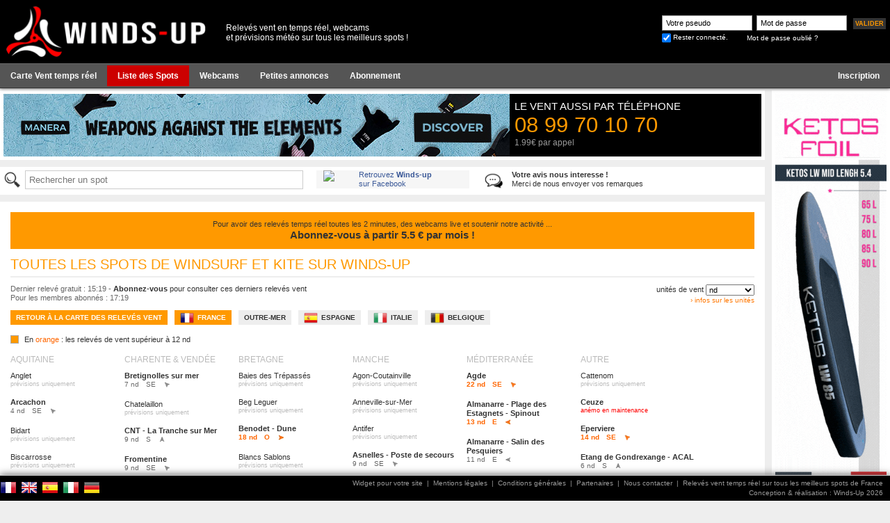

--- FILE ---
content_type: text/html; charset=UTF-8
request_url: https://www.winds-up.com/index.php?p=liste_spots&id_region=15
body_size: 11024
content:
<!DOCTYPE html PUBLIC "-//W3C//DTD XHTML 1.0 Strict//EN" "//www.w3.org/TR/xhtml1/DTD/xhtml1-strict.dtd">
<html>
<head>
	<title>Winds Up- Vent en temps réel sur tous les spots de kitesurf / windsurf en france !</title>
	<meta http-equiv="Content-Type" content="text/html; charset=UTF-8">
	<meta http-equiv="content-language" content="fr">
	<meta name="description" content="Le premier réseau français d'observations vent temps réel et prévisions pour le windsurf, le kitesurf et tous les sports de glisse !">
	<meta name="keywords" content="météo, vent, prévision vent, observation vent, relevés vent, vent temps réel, vent en directe, webcam live, historique du vent, statistiques vent, windsurf, funboard, kitesurf, planche à voile, char à voile, speed sail, surf, paddle, stations vent, spots">
	<meta name="language" content="fr">
	<link rel="icon" type="image/png" href="images/favicon-v3.png" />

	
	<meta name="facebook-domain-verification" content="ravmnwph5u9a6jwcnidw91btvn00m9" />

	<script src="js/fonctions.js?v=2" language="javascript"></script>
		<script type="text/javascript" src="js/jquery-3.7.1.min.js"></script>

	
	<script type="text/javascript" src="js/init.js"></script>
	<script type="text/javascript" src="js/fancybox/jquery.fancybox.js"></script>
	<script type="text/javascript" src="js/jquery.tooltips.js"></script>
	<script type="text/javascript" src="js/jquery.autocomplete.js"></script>
	<script type="text/javascript" src="js/highstock-1.3.6/highstock.js"></script>
	<script type="text/javascript" src="js/highstock-1.3.6/highcharts-more.js"></script>
	<script type="text/javascript" src="js/noUiSlider/nouislider.min.js"></script>

	<link rel="stylesheet" href="css/knacss.css?v=1" type="text/css">
	<link rel="stylesheet" type="text/css" href="js/fancybox/jquery.fancybox.css" media="screen" />
	<link rel="stylesheet" type="text/css" href="js/noUiSlider/nouislider.min.css" media="screen" />
	<link rel="stylesheet" href="css/style.css?v=3" type="text/css">
	<link rel="stylesheet" href="css/jquery.tooltips.css?v=1" type="text/css">

	<!-- Global site tag (gtag.js) - Google Analytics -->
	<script async src="https://www.googletagmanager.com/gtag/js?id=G-SH4LHPY6SQ"></script>
	<script>
	  window.dataLayer = window.dataLayer || [];
	  function gtag(){dataLayer.push(arguments);}
	  gtag('js', new Date());

	  gtag('config', 'G-SH4LHPY6SQ');
	</script>

	
</head>

<body text="#000000" leftmargin="0" topmargin="0" marginwidth="0" marginheight="0"  style="overflow-x: hidden;">


<div style="" id="header">
	<div id="header_int">
		<div style="float:left;"><a href="/"><img src="images/logo-winds-up-v3-h80-red.png" width="300" border="0"></a></div>
		<div class="infostxt">Relevés vent en temps réel, webcams<br />et prévisions météo sur tous les meilleurs spots !</div>

		<div style="float:right; width:360px; height:40px; padding-top:15px;"><div style="padding-top:3px; float:right;"><div style="margin-left:8px;"><a class="bouton_login" style="padding:3px;" href="Javascript:document.formu_login.submit();"><span id="txt">Valider</span></a></div><div style="clear:both;"></div></div><form method="post" enctype="multipart/form-data" action="index.php" name="formu_login" style="margin: 0;padding: 0;"><div style="padding-top:2px; float:right; padding-left:0px;"><input type="text" name="login_pseudo" class="login_form" style="width:130px; padding:0px 5px; " value="Votre pseudo" onFocus="if(this.value=='Votre pseudo')this.value='';">&nbsp; <input type="text" name="login_passwd" id="login_passwd" class="login_form" style="width:130px; padding:0px 5px;" value="Mot de passe" onFocus="if(this.value=='Mot de passe'){this.value=''; this.type='password';}"><input type="hidden" name="action" value="post_login"><input type="hidden" name="p" value="liste_spots"><input type="hidden" name="id" value=""><input type="hidden" name="cat" value=""><input type="hidden" name="aff" value=""><div style="padding-top:3px">
						<div style="float:left;"><input type="checkbox" name="rester_log" value="1" align="absmiddle" checked style="padding:0; display:inline-block;width:auto;"></div>
						<div class="txtlogin" style="float:left; padding-top:1px"> &nbsp;Rester connecté.</div>
						<div style="padding-top:1px; padding-left:27px; float:left;"><a href="index.php?p=password" class="txtlogin">Mot de passe oublié ?</a></div>
						<div style="clear:both;"></div>
					</div></div></form><div style="clear:both;"></div></div><div style="clear:both;"></div></div>

		<div style="background:#555; border-bottom:solid 1px #333; border-top:solid 1px #666; text-align:center; padding:2px 0px;">
			<ul class="menu">
				<li ><a href="/"><b>Carte Vent temps réel</b></a></li>

				
								<li class="current"><a href="?p=liste_spots"><b>Liste des Spots</b></a></li>
				<li ><a href="webcams-spots-kitesurf-windsurf.html"><b>Webcams</b></a></li>
				<li ><a href="petites-annonces-gratuites.html"><b>Petites annonces</b></a></li>

									<li ><a href="abonnement-observations-releves-vents.html"><b>Abonnement</b></a></li>
				
									<li class=" right"><a href="index.php?p=inscription" title="Créez votre compte baston !"><b>Inscription</b></a></li>
							</ul>

			<div style="clear:both;"></div>
		</div>
	</div>


	<div id="page" style="padding-top:130px;">
		
		
		
		
		
		
		
		
		


		<form method="post" enctype="multipart/form-data" action="index.php" name="formu" style="margin: 0;padding: 0;">
		<input type="hidden" name="MAX_FILE_SIZE" value="10000000">

		<div class="colpub">
			<div class="inner">
	<div style="background:#AAA; width:160px; height:600px; margin-bottom:5px">
		<div style="width:160px; background-color:#333; height:600px; overflow:hidden; margin:0px auto;"><!-- 1407_skyscrapper-ketos.gif-583-1407--><a href="http://pub.winds-up.com/tracking.php?p=064993bd20d9e7ce9e56a3a9b24b995c" target="_blank"><img src="//img.winds-up.com/pub/1407_skyscrapper-ketos.gif" border="0"></a></div>	</div>

	<div style="background:#AAA; width:160px; height:600px; margin-bottom:5px">
		<script type="text/javascript"><!--
			google_ad_client = "ca-pub-9160564993424244"; // sky
			google_ad_slot = "3601429385";
			google_ad_width = 160;
			google_ad_height = 600;
			//-->
			</script>
			<script type="text/javascript" src="//pagead2.googlesyndication.com/pagead/show_ads.js"></script>	</div>

	
	<!-- <div style="background:#AAA; width:160px; height:600px; margin-bottom:5px"></div> -->
	<!-- <div style="background:#AAA; width:160px; height:80px; margin-bottom:5px"></div> -->

</div>		</div>

		<div class="content">
			<!-- pave pub haut -->
			
<div style="text-align:center; background-color:#fff;">
	<div style="padding:5px; position:relative;">
		<div class="pubhaut">
			<div style="width:728px; background-color:#333; height:90px; overflow:hidden; margin:0px auto;"><!-- 1592_728x90.jpg-18-1592--><a href="http://pub.winds-up.com/tracking.php?p=e8b56ea229f0c347a3d1ee20e2089e4b" target="_blank"><img src="//img.winds-up.com/pub/1592_728x90.jpg" border="0"></a></div>		</div>

		<div class="promotel">
			Le vent aussi par t&eacute;l&eacute;phone
			<span class="num">08 99 70 10 70</span>
			<span class="price">1.99&euro; par appel</span>
		</div>
		<div class="cl"></div>
	</div>
</div>
			<!-- pave fraude -->
			

			<!-- pave search -->
			<div class="part mt1">
	<div style="text-align:left; background-color:#fff; margin-bottom:10px;">
		<div style="padding:5px;">
			<div style="width:450px; float:left;" id="spotsearch">
				<div style="position: relative; height: 30px;">
					<img src="//img.winds-up.com/search.png" class="left" width="30"><input type="text" id="search_spots" style="background: transparent;" placeholder="Rechercher un spot"/>
				</div>
				<div id="selction-ajax"></div>
			</div>

			<div style="width:220px; float:left; background:#F6F6F6;">
				<a href="https://www.facebook.com/pages/Winds-up/134057230134499" target="_TOP" title="Winds-up"><img src="https://badge.facebook.com/badge/134057230134499.84.1238244126.png" style="border: 0px; width:40px; margin-bottom:0; margin-left:10px;" class="left"/></a>
				<a href="https://www.facebook.com/pages/Winds-up/134057230134499" target="_TOP" style="font-family: &quot;lucida grande&quot;,tahoma,verdana,arial,sans-serif; font-size: 11px; font-variant: normal; font-style: normal; font-weight: normal; color: #3B5998; text-decoration: none;" title="Winds-up">Retrouvez <b>Winds-up</b><br />sur Facebook</a>
			</div>

			<div style="width:300px; float:left; background:#FFF; margin-left:20px;" id="partFeedbackEmail">
				<a href="mailto:contact@winds-up.com" class="txt"><img src="//img.winds-up.com/comment.png" class="left" style=" width:30px; margin-bottom:0;"><b>Votre avis nous interesse !</b><br />Merci de nous envoyer vos remarques</a>
			</div>
			<div style="clear:both;"></div>
		</div>
	</div>
</div>			
			<!-- page content -->
			<div class="inner">
<a href="index.php?p=abo_v2" style="margin-bottom:10px; font-size:15px; text-align:center; padding:10px; border:solid 1px #FF9900; background:#FF9900; display:block;"
			onMouseOver="this.style.backgroundColor='#FFCC00'; this.style.cursor='pointer';"
			onMouseOut="this.style.backgroundColor='#FF9900'; this.style.cursor='auto';"
		>
			<div style="font-size:11px;">Pour avoir des relevés temps réel toutes les 2 minutes, des webcams live et soutenir notre activité ...</div>
			<div style="font-weight:bold;">Abonnez-vous à partir 5.5 € par mois !</div>
		</a><div id="content"><div class="titre">Toutes les spots de windsurf et kite sur Winds-up</div><div style="padding-bottom:5px;"><div style="margin-bottom:7px; font-size:11px; float:left;" class="txtstitre" >Dernier relevé gratuit : 15:19 - <a href="index.php?p=abonnement" class="txt"><b>Abonnez-vous</b> pour consulter ces derniers relevés vent</a><br />Pour les membres abonnés : 17:19</div><div style="float:right;">unités de vent <select id="set_unite" class="box" style="width:70px;" onchange="changeUnite();"><option value="1" selected>nd</option><option value="2" >km/h</option><option value="3" >m/s</option><option value="5" >mph</option><option value="4" >Beaufort</option></select><div style="text-align:right;"><a href="informations-explications-unites-vents.html" class="lientxt" style="font-weight:normal">&rsaquo; infos sur les unités</a></div></div><div class="cl"></div></div><div style="margin-bottom:15px"><div style="float:left; padding-right:10px;"><a class="bouton" href="/"><span id="txt">Retour à la carte des relevés vent</span></a></div><div style="float:left; padding-right:10px;"><a class="bouton " href="liste-spots-kitesurf-windsurf-france.html"><span id="txt"><img src="//img.winds-up.com/flag/fr.png" width="25" style="vertical-align:top;">France</span></a></div><div style="float:left; padding-right:10px;"><a class="bouton pays" href="index.php?p=liste_spots&zone=7"><span id="txt">Outre-mer</span></a></div><div style="float:left; padding-right:10px;"><a class="bouton pays" href="liste-spots-kitesurf-windsurf-espagne.html"><span id="txt"><img src="//img.winds-up.com/flag/es.png" width="25" style="vertical-align:top;">Espagne</span></a></div><div style="float:left; padding-right:10px;"><a class="bouton pays" href="liste-spots-kitesurf-windsurf-italie.html"><span id="txt"><img src="//img.winds-up.com/flag/it.png" width="25" style="vertical-align:top;">Italie</span></a></div><div style="float:left; padding-right:10px;"><a class="bouton pays" href="index.php?p=liste_spots&pays=be"><span id="txt"><img src="//img.winds-up.com/flag/be.png" width="25" style="vertical-align:top;">Belgique</span></a></div><div style="clear:both;"></div></div><div style="margin-top:5px; margin-bottom:15px;">
		<div style="border:solid 1px #AAA; background:#F90; width:12px; height:12px; float:left;"></div>
		<div style="float:left; padding-left:8px;">En <span style="color:#F60"> orange </span> : les relevés de vent supérieur à 12 nd</div>
		<div style="clear:both;"></div>
	</div><div style="width:164px; float:left; color:#BBB; font-size:10px; text-align:left;"><div style="margin-bottom:10px; text-transform:uppercase; font-size:12px;">Aquitaine</div><div style="text-align:left; font-size:9px;"><div style="padding-bottom:15px;"><a href="spot-anglet-windsurf-kitesurf-76-previsions-vent-wrf.html" class="lien_spot">Anglet</a><span style="color:#BBB;">prévisions uniquement</span></div><div style="padding-bottom:15px;"><a href="spot-arcachon-windsurf-kitesurf-4-observations-releves-vent.html" class="lien_spot"><b>Arcachon</b></a><div style="float:left; margin-right:10px; " class="txtinfos">4 nd</div><div style="float:left; margin-right:10px; " class="txtinfos">SE</div><div style="float:left; width:20px " class="txtinfos"><img src="//img.winds-up.com/fleches/SE.png" style="vertical-align:text-bottom; width:12px;"></div><div style="clear:both;"></div></div><div style="padding-bottom:15px;"><a href="spot-bidart-windsurf-kitesurf-77-previsions-vent-wrf.html" class="lien_spot">Bidart</a><span style="color:#BBB;">prévisions uniquement</span></div><div style="padding-bottom:15px;"><a href="spot-biscarrosse-windsurf-kitesurf-1628-previsions-vent-wrf.html" class="lien_spot">Biscarrosse</a><span style="color:#BBB;">prévisions uniquement</span></div><div style="padding-bottom:15px;"><a href="spot-hendaye-windsurf-kitesurf-1670-previsions-vent-wrf.html" class="lien_spot">Hendaye</a><span style="color:#BBB;">prévisions uniquement</span></div><div style="padding-bottom:15px;"><a href="spot-hossegor-windsurf-kitesurf-74-previsions-vent-wrf.html" class="lien_spot">Hossegor</a><span style="color:#BBB;">prévisions uniquement</span></div><div style="padding-bottom:15px;"><a href="spot-hourtin-lac-windsurf-kitesurf-25-observations-releves-vent.html" class="lien_spot"><b>Hourtin Lac</b></a><div style="float:left; margin-right:10px; " class="txtinfos">3 nd</div><div style="float:left; margin-right:10px; " class="txtinfos">SE</div><div style="float:left; width:20px " class="txtinfos"><img src="//img.winds-up.com/fleches/SE.png" style="vertical-align:text-bottom; width:12px;"></div><div style="clear:both;"></div></div><div style="padding-bottom:15px;"><a href="spot-lacanau-guyenne-voile-windsurf-kitesurf-1679-observations-releves-vent.html" class="lien_spot"><b>Lacanau - Guyenne Voile</b></a><div style="float:left; margin-right:10px; " class="txtinfos">3 nd</div><div style="float:left; margin-right:10px; " class="txtinfos">SE</div><div style="float:left; width:20px " class="txtinfos"><img src="//img.winds-up.com/fleches/SE.png" style="vertical-align:text-bottom; width:12px;"></div><div style="clear:both;"></div></div><div style="padding-bottom:15px;"><a href="spot-lacanau-lac-windsurf-kitesurf-27-observations-releves-vent.html" class="lien_spot"><b>Lacanau - Lac</b></a><div style="float:left; margin-right:10px; " class="txtinfos">4 nd</div><div style="float:left; margin-right:10px; " class="txtinfos">SE</div><div style="float:left; width:20px " class="txtinfos"><img src="//img.winds-up.com/fleches/SE.png" style="vertical-align:text-bottom; width:12px;"></div><div style="clear:both;"></div></div><div style="padding-bottom:15px;"><a href="spot-lacanau-plage-windsurf-kitesurf-1639-observations-releves-vent.html" class="lien_spot"><b>Lacanau - Plage</b></a><div style="float:left; margin-right:10px; " class="txtinfos">5 nd</div><div style="float:left; margin-right:10px; " class="txtinfos">SE</div><div style="float:left; width:20px " class="txtinfos"><img src="//img.winds-up.com/fleches/SE.png" style="vertical-align:text-bottom; width:12px;"></div><div style="clear:both;"></div></div><div style="padding-bottom:15px;"><a href="spot-mayotte-kite-windsurf-kitesurf-111-previsions-vent-wrf.html" class="lien_spot">Mayotte-KITE</a><span style="color:#BBB;">prévisions uniquement</span></div><div style="padding-bottom:15px;"><a href="spot-mimizan-windsurf-kitesurf-1623-observations-releves-vent.html" class="lien_spot"><b>Mimizan</b></a><div style="float:left; margin-right:10px; " class="txtinfos">8 nd</div><div style="float:left; margin-right:10px; " class="txtinfos">SE</div><div style="float:left; width:20px " class="txtinfos"><img src="//img.winds-up.com/fleches/SE.png" style="vertical-align:text-bottom; width:12px;"></div><div style="clear:both;"></div></div><div style="padding-bottom:15px;"><a href="spot-moliets-windsurf-kitesurf-1627-previsions-vent-wrf.html" class="lien_spot">Moliets</a><span style="color:#BBB;">prévisions uniquement</span></div><div style="padding-bottom:15px;"><a href="spot-sanguinet-windsurf-kitesurf-46-observations-releves-vent.html" class="lien_spot"><b>Sanguinet</b></a><div style="float:left; margin-right:10px; " class="txtinfos">3 nd</div><div style="float:left; margin-right:10px; " class="txtinfos">SE</div><div style="float:left; width:20px " class="txtinfos"><img src="//img.winds-up.com/fleches/SE.png" style="vertical-align:text-bottom; width:12px;"></div><div style="clear:both;"></div></div><div style="padding-bottom:15px;"><a href="spot-seignosse-windsurf-kitesurf-1626-previsions-vent-wrf.html" class="lien_spot">Seignosse</a><span style="color:#BBB;">prévisions uniquement</span></div><div style="padding-bottom:15px;"><a href="spot-soulac-windsurf-kitesurf-1657-observations-releves-vent.html" class="lien_spot"><b>Soulac</b></a><div style="float:left; margin-right:10px; " class="txtinfos">4 nd</div><div style="float:left; margin-right:10px; " class="txtinfos">SE</div><div style="float:left; width:20px " class="txtinfos"><img src="//img.winds-up.com/fleches/SE.png" style="vertical-align:text-bottom; width:12px;"></div><div style="clear:both;"></div></div><div style="padding-bottom:15px;"><a href="spot-soustons-windsurf-kitesurf-73-observations-releves-vent.html" class="lien_spot"><b>Soustons</b></a><div style="float:left; margin-right:10px;  font-weight:bold; color:#F60; " class="txtinfos">31 nd</div><div style="float:left; margin-right:10px;  font-weight:bold; color:#F60; " class="txtinfos">NO</div><div style="float:left; width:20px " class="txtinfos"><img src="//img.winds-up.com/fleches/2_NW.png" style="vertical-align:text-bottom; width:12px;"></div><div style="clear:both;"></div></div><div style="padding-bottom:15px;"><a href="spot-soustons-lac-windsurf-kitesurf-1728-observations-releves-vent.html" class="lien_spot"><b>Soustons Lac</b></a><span style="color:#F00;">anémo en maintenance</span></div><div style="padding-bottom:15px;"><a href="spot-tarnos-windsurf-kitesurf-75-previsions-vent-wrf.html" class="lien_spot">Tarnos</a><span style="color:#BBB;">prévisions uniquement</span></div></div></div><div style="width:164px; float:left; color:#BBB; font-size:10px; text-align:left;"><div style="margin-bottom:10px; text-transform:uppercase; font-size:12px;">Charente & Vendée</div><div style="text-align:left; font-size:9px;"><div style="padding-bottom:15px;"><a href="spot-bretignolles-sur-mer-windsurf-kitesurf-105-observations-releves-vent.html" class="lien_spot"><b>Bretignolles sur mer</b></a><div style="float:left; margin-right:10px; " class="txtinfos">7 nd</div><div style="float:left; margin-right:10px; " class="txtinfos">SE</div><div style="float:left; width:20px " class="txtinfos"><img src="//img.winds-up.com/fleches/SE.png" style="vertical-align:text-bottom; width:12px;"></div><div style="clear:both;"></div></div><div style="padding-bottom:15px;"><a href="spot-chatelaillon-windsurf-kitesurf-1615-previsions-vent-wrf.html" class="lien_spot">Chatelaillon</a><span style="color:#BBB;">prévisions uniquement</span></div><div style="padding-bottom:15px;"><a href="spot-cnt-la-tranche-sur-mer-windsurf-kitesurf-136-observations-releves-vent.html" class="lien_spot"><b>CNT - La Tranche sur Mer</b></a><div style="float:left; margin-right:10px; " class="txtinfos">9 nd</div><div style="float:left; margin-right:10px; " class="txtinfos">S</div><div style="float:left; width:20px " class="txtinfos"><img src="//img.winds-up.com/fleches/S.png" style="vertical-align:text-bottom; width:12px;"></div><div style="clear:both;"></div></div><div style="padding-bottom:15px;"><a href="spot-fromentine-windsurf-kitesurf-106-observations-releves-vent.html" class="lien_spot"><b>Fromentine</b></a><div style="float:left; margin-right:10px; " class="txtinfos">9 nd</div><div style="float:left; margin-right:10px; " class="txtinfos">SE</div><div style="float:left; width:20px " class="txtinfos"><img src="//img.winds-up.com/fleches/SE.png" style="vertical-align:text-bottom; width:12px;"></div><div style="clear:both;"></div></div><div style="padding-bottom:15px;"><a href="spot-ile-de-ryo-ecole-a-albeau-windsurf-kitesurf-80-observations-releves-vent.html" class="lien_spot"><b>Ile de Ré - Ecole A. Albeau</b></a><div style="float:left; margin-right:10px; " class="txtinfos">9 nd</div><div style="float:left; margin-right:10px; " class="txtinfos">S</div><div style="float:left; width:20px " class="txtinfos"><img src="//img.winds-up.com/fleches/S.png" style="vertical-align:text-bottom; width:12px;"></div><div style="clear:both;"></div></div><div style="padding-bottom:15px;"><a href="spot-ile-oleron-windsurf-kitesurf-91-observations-releves-vent.html" class="lien_spot"><b>Ile Oleron</b></a><div style="float:left; margin-right:10px; " class="txtinfos">8 nd</div><div style="float:left; margin-right:10px; " class="txtinfos">S</div><div style="float:left; width:20px " class="txtinfos"><img src="//img.winds-up.com/fleches/S.png" style="vertical-align:text-bottom; width:12px;"></div><div style="clear:both;"></div></div><div style="padding-bottom:15px;"><a href="spot-la-palmyre-accrokite-windsurf-kitesurf-59-observations-releves-vent.html" class="lien_spot"><b>La Palmyre - ACCROKITE</b></a><div style="float:left; margin-right:10px; " class="txtinfos">8 nd</div><div style="float:left; margin-right:10px; " class="txtinfos">SE</div><div style="float:left; width:20px " class="txtinfos"><img src="//img.winds-up.com/fleches/SE.png" style="vertical-align:text-bottom; width:12px;"></div><div style="clear:both;"></div></div><div style="padding-bottom:15px;"><a href="spot-la-rochelle-windsurf-kitesurf-43-observations-releves-vent.html" class="lien_spot"><b>La Rochelle</b></a><div style="float:left; margin-right:10px; " class="txtinfos">9 nd</div><div style="float:left; margin-right:10px; " class="txtinfos">S</div><div style="float:left; width:20px " class="txtinfos"><img src="//img.winds-up.com/fleches/S.png" style="vertical-align:text-bottom; width:12px;"></div><div style="clear:both;"></div></div><div style="padding-bottom:15px;"><a href="spot-la-tranche-sur-mer-le-phare-windsurf-kitesurf-53-observations-releves-vent.html" class="lien_spot"><b>La Tranche sur mer - Le phare</b></a><div style="float:left; margin-right:10px; " class="txtinfos">7 nd</div><div style="float:left; margin-right:10px; " class="txtinfos">S</div><div style="float:left; width:20px " class="txtinfos"><img src="//img.winds-up.com/fleches/S.png" style="vertical-align:text-bottom; width:12px;"></div><div style="clear:both;"></div></div><div style="padding-bottom:15px;"><a href="spot-la-tremblade-windsurf-kitesurf-1614-observations-releves-vent.html" class="lien_spot"><b>La Tremblade</b></a><div style="float:left; margin-right:10px; " class="txtinfos">5 nd</div><div style="float:left; margin-right:10px; " class="txtinfos">SE</div><div style="float:left; width:20px " class="txtinfos"><img src="//img.winds-up.com/fleches/SE.png" style="vertical-align:text-bottom; width:12px;"></div><div style="clear:both;"></div></div><div style="padding-bottom:15px;"><a href="spot-les-sables-dolonne-windsurf-kitesurf-1658-observations-releves-vent.html" class="lien_spot"><b>Les Sables d'Olonne</b></a><div style="float:left; margin-right:10px; " class="txtinfos">7 nd</div><div style="float:left; margin-right:10px; " class="txtinfos">SE</div><div style="float:left; width:20px " class="txtinfos"><img src="//img.winds-up.com/fleches/SE.png" style="vertical-align:text-bottom; width:12px;"></div><div style="clear:both;"></div></div><div style="padding-bottom:15px;"><a href="spot-noirmoutier-barbyctre--windsurf-kitesurf-1611-observations-releves-vent.html" class="lien_spot"><b>Noirmoutier - Barbâtre </b></a><div style="float:left; margin-right:10px; " class="txtinfos">10 nd</div><div style="float:left; margin-right:10px; " class="txtinfos">SE</div><div style="float:left; width:20px " class="txtinfos"><img src="//img.winds-up.com/fleches/SE.png" style="vertical-align:text-bottom; width:12px;"></div><div style="clear:both;"></div></div><div style="padding-bottom:15px;"><a href="spot-noirmoutier-la-liniere-windsurf-kitesurf-1699-observations-releves-vent.html" class="lien_spot"><b>Noirmoutier - La Liniere</b></a><div style="float:left; margin-right:10px; " class="txtinfos">3 nd</div><div style="float:left; margin-right:10px; " class="txtinfos">S</div><div style="float:left; width:20px " class="txtinfos"><img src="//img.winds-up.com/fleches/S.png" style="vertical-align:text-bottom; width:12px;"></div><div style="clear:both;"></div></div><div style="padding-bottom:15px;"><a href="spot-noirmoutier-plage-des-dames-windsurf-kitesurf-1634-previsions-vent-wrf.html" class="lien_spot">Noirmoutier - Plage des Dames</a><span style="color:#BBB;">prévisions uniquement</span></div><div style="padding-bottom:15px;"><a href="spot-notre-dame-de-monts-windsurf-kitesurf-1671-observations-releves-vent.html" class="lien_spot"><b>Notre-Dame-De-Monts</b></a><div style="float:left; margin-right:10px; " class="txtinfos">9 nd</div><div style="float:left; margin-right:10px; " class="txtinfos">SE</div><div style="float:left; width:20px " class="txtinfos"><img src="//img.winds-up.com/fleches/SE.png" style="vertical-align:text-bottom; width:12px;"></div><div style="clear:both;"></div></div><div style="padding-bottom:15px;"><a href="spot-poitiers-st-cyr-base-de-loisirs-windsurf-kitesurf-1541-observations-releves-vent.html" class="lien_spot"><b>Poitiers - St Cyr - Base de loisirs</b></a><div style="float:left; margin-right:10px; " class="txtinfos">3 nd</div><div style="float:left; margin-right:10px; " class="txtinfos">S</div><div style="float:left; width:20px " class="txtinfos"><img src="//img.winds-up.com/fleches/S.png" style="vertical-align:text-bottom; width:12px;"></div><div style="clear:both;"></div></div><div style="padding-bottom:15px;"><a href="spot-saint-bryovin--windsurf-kitesurf-9-observations-releves-vent.html" class="lien_spot"><b>Saint Brévin </b></a><div style="float:left; margin-right:10px; " class="txtinfos">8 nd</div><div style="float:left; margin-right:10px; " class="txtinfos">SO</div><div style="float:left; width:20px " class="txtinfos"><img src="//img.winds-up.com/fleches/SW.png" style="vertical-align:text-bottom; width:12px;"></div><div style="clear:both;"></div></div><div style="padding-bottom:15px;"><a href="spot-saint-denis-dolyoron-windsurf-kitesurf-1613-previsions-vent-wrf.html" class="lien_spot">Saint Denis d'Oléron</a><span style="color:#BBB;">prévisions uniquement</span></div><div style="padding-bottom:15px;"><a href="spot-saint-georges-de-didonne-windsurf-kitesurf-1669-observations-releves-vent.html" class="lien_spot"><b>Saint Georges de Didonne</b></a><div style="float:left; margin-right:10px; " class="txtinfos">7 nd</div><div style="float:left; margin-right:10px; " class="txtinfos">SE</div><div style="float:left; width:20px " class="txtinfos"><img src="//img.winds-up.com/fleches/SE.png" style="vertical-align:text-bottom; width:12px;"></div><div style="clear:both;"></div></div><div style="padding-bottom:15px;"><a href="spot-saint-gilles-croix-de-vie-windsurf-kitesurf-133-observations-releves-vent.html" class="lien_spot"><b>Saint Gilles croix de vie</b></a><div style="float:left; margin-right:10px;  font-weight:bold; color:#F60; " class="txtinfos">15 nd</div><div style="float:left; margin-right:10px;  font-weight:bold; color:#F60; " class="txtinfos">SE</div><div style="float:left; width:20px " class="txtinfos"><img src="//img.winds-up.com/fleches/2_SE.png" style="vertical-align:text-bottom; width:12px;"></div><div style="clear:both;"></div></div><div style="padding-bottom:15px;"><a href="spot-saint-jean-de-monts--windsurf-kitesurf-1529-observations-releves-vent.html" class="lien_spot"><b>Saint Jean de Monts </b></a><div style="float:left; margin-right:10px; " class="txtinfos">10 nd</div><div style="float:left; margin-right:10px; " class="txtinfos">SE</div><div style="float:left; width:20px " class="txtinfos"><img src="//img.winds-up.com/fleches/SE.png" style="vertical-align:text-bottom; width:12px;"></div><div style="clear:both;"></div></div><div style="padding-bottom:15px;"><a href="spot-saint-brevin-estuaire-windsurf-kitesurf-1680-observations-releves-vent.html" class="lien_spot"><b>Saint-Brevin Estuaire</b></a><div style="float:left; margin-right:10px; " class="txtinfos">6 nd</div><div style="float:left; margin-right:10px; " class="txtinfos">NO</div><div style="float:left; width:20px " class="txtinfos"><img src="//img.winds-up.com/fleches/NW.png" style="vertical-align:text-bottom; width:12px;"></div><div style="clear:both;"></div></div><div style="padding-bottom:15px;"><a href="spot-st-brevin-pecherie-windsurf-kitesurf-1710-observations-releves-vent.html" class="lien_spot"><b>ST Brevin Pecherie</b></a><div style="float:left; margin-right:10px; " class="txtinfos">10 nd</div><div style="float:left; margin-right:10px; " class="txtinfos">NO</div><div style="float:left; width:20px " class="txtinfos"><img src="//img.winds-up.com/fleches/NW.png" style="vertical-align:text-bottom; width:12px;"></div><div style="clear:both;"></div></div><div style="padding-bottom:15px;"><a href="spot-talmont-saint-hilaire-windsurf-kitesurf-1616-previsions-vent-wrf.html" class="lien_spot">Talmont Saint Hilaire</a><span style="color:#BBB;">prévisions uniquement</span></div><div style="padding-bottom:15px;"><a href="spot-tharon-plage-le-cormier-windsurf-kitesurf-1532-observations-releves-vent.html" class="lien_spot"><b>Tharon Plage - Le Cormier</b></a><div style="float:left; margin-right:10px; " class="txtinfos">5 nd</div><div style="float:left; margin-right:10px; " class="txtinfos">SE</div><div style="float:left; width:20px " class="txtinfos"><img src="//img.winds-up.com/fleches/SE.png" style="vertical-align:text-bottom; width:12px;"></div><div style="clear:both;"></div></div></div></div><div style="width:164px; float:left; color:#BBB; font-size:10px; text-align:left;"><div style="margin-bottom:10px; text-transform:uppercase; font-size:12px;">Bretagne</div><div style="text-align:left; font-size:9px;"><div style="padding-bottom:15px;"><a href="spot-baies-des-tryopassyos-windsurf-kitesurf-1610-previsions-vent-wrf.html" class="lien_spot">Baies des Trépassés</a><span style="color:#BBB;">prévisions uniquement</span></div><div style="padding-bottom:15px;"><a href="spot-beg-leguer-windsurf-kitesurf-1585-previsions-vent-wrf.html" class="lien_spot">Beg Leguer</a><span style="color:#BBB;">prévisions uniquement</span></div><div style="padding-bottom:15px;"><a href="spot-benodet-dune-windsurf-kitesurf-1566-observations-releves-vent.html" class="lien_spot"><b>Benodet - Dune</b></a><div style="float:left; margin-right:10px;  font-weight:bold; color:#F60; " class="txtinfos">18 nd</div><div style="float:left; margin-right:10px;  font-weight:bold; color:#F60; " class="txtinfos">O</div><div style="float:left; width:20px " class="txtinfos"><img src="//img.winds-up.com/fleches/2_W.png" style="vertical-align:text-bottom; width:12px;"></div><div style="clear:both;"></div></div><div style="padding-bottom:15px;"><a href="spot-blancs-sablons-windsurf-kitesurf-1624-previsions-vent-wrf.html" class="lien_spot">Blancs Sablons</a><span style="color:#BBB;">prévisions uniquement</span></div><div style="padding-bottom:15px;"><a href="spot-brest-keraliou-windsurf-kitesurf-37-observations-releves-vent.html" class="lien_spot"><b>Brest - Keraliou</b></a><div style="float:left; margin-right:10px; " class="txtinfos">6 nd</div><div style="float:left; margin-right:10px; " class="txtinfos">SO</div><div style="float:left; width:20px " class="txtinfos"><img src="//img.winds-up.com/fleches/SW.png" style="vertical-align:text-bottom; width:12px;"></div><div style="clear:both;"></div></div><div style="padding-bottom:15px;"><a href="spot-brest-pyele-france-windsurf-kitesurf-1559-observations-releves-vent.html" class="lien_spot"><b>Brest - Pôle France</b></a><div style="float:left; margin-right:10px; " class="txtinfos">9 nd</div><div style="float:left; margin-right:10px; " class="txtinfos">SO</div><div style="float:left; width:20px " class="txtinfos"><img src="//img.winds-up.com/fleches/SW.png" style="vertical-align:text-bottom; width:12px;"></div><div style="clear:both;"></div></div><div style="padding-bottom:15px;"><a href="spot-brignogan-windsurf-kitesurf-108-observations-releves-vent.html" class="lien_spot"><b>Brignogan</b></a><div style="float:left; margin-right:10px;  font-weight:bold; color:#F60; " class="txtinfos">12 nd</div><div style="float:left; margin-right:10px;  font-weight:bold; color:#F60; " class="txtinfos">SO</div><div style="float:left; width:20px " class="txtinfos"><img src="//img.winds-up.com/fleches/2_SW.png" style="vertical-align:text-bottom; width:12px;"></div><div style="clear:both;"></div></div><div style="padding-bottom:15px;"><a href="spot-carantec--windsurf-kitesurf-1608-previsions-vent-wrf.html" class="lien_spot">Carantec </a><span style="color:#BBB;">prévisions uniquement</span></div><div style="padding-bottom:15px;"><a href="spot-chyivre-windsurf-kitesurf-12-observations-releves-vent.html" class="lien_spot"><b>Chèvre</b></a><span style="color:#F00;">anémo en maintenance</span></div><div style="padding-bottom:15px;"><a href="spot-damgan-windsurf-kitesurf-90-previsions-vent-wrf.html" class="lien_spot">Damgan</a><span style="color:#BBB;">prévisions uniquement</span></div><div style="padding-bottom:15px;"><a href="spot-dossen-windsurf-kitesurf-15-observations-releves-vent.html" class="lien_spot"><b>Dossen</b></a><span style="color:#F00;">anémo en maintenance</span></div><div style="padding-bottom:15px;"><a href="spot-douarnenez-pentrez-windsurf-kitesurf-66-observations-releves-vent.html" class="lien_spot"><b>Douarnenez Pentrez</b></a><div style="float:left; margin-right:10px;  font-weight:bold; color:#F60; " class="txtinfos">15 nd</div><div style="float:left; margin-right:10px;  font-weight:bold; color:#F60; " class="txtinfos">SO</div><div style="float:left; width:20px " class="txtinfos"><img src="//img.winds-up.com/fleches/2_SW.png" style="vertical-align:text-bottom; width:12px;"></div><div style="clear:both;"></div></div><div style="padding-bottom:15px;"><a href="spot-erquy-windsurf-kitesurf-1592-previsions-vent-wrf.html" class="lien_spot">Erquy</a><span style="color:#BBB;">prévisions uniquement</span></div><div style="padding-bottom:15px;"><a href="spot-fort-bloque-windsurf-kitesurf-19-observations-releves-vent.html" class="lien_spot"><b>Fort Bloque</b></a><div style="float:left; margin-right:10px;  font-weight:bold; color:#F60; " class="txtinfos">15 nd</div><div style="float:left; margin-right:10px;  font-weight:bold; color:#F60; " class="txtinfos">S</div><div style="float:left; width:20px " class="txtinfos"><img src="//img.winds-up.com/fleches/2_S.png" style="vertical-align:text-bottom; width:12px;"></div><div style="clear:both;"></div></div><div style="padding-bottom:15px;"><a href="spot-goaz-trez-windsurf-kitesurf-1590-previsions-vent-wrf.html" class="lien_spot">Goaz-Trez</a><span style="color:#BBB;">prévisions uniquement</span></div><div style="padding-bottom:15px;"><a href="spot-godelins-windsurf-kitesurf-1589-previsions-vent-wrf.html" class="lien_spot">Godelins</a><span style="color:#BBB;">prévisions uniquement</span></div><div style="padding-bottom:15px;"><a href="spot-gouermel-windsurf-kitesurf-1598-previsions-vent-wrf.html" class="lien_spot">Gouermel</a><span style="color:#BBB;">prévisions uniquement</span></div><div style="padding-bottom:15px;"><a href="spot-guisseny-windsurf-kitesurf-89-observations-releves-vent.html" class="lien_spot"><b>Guisseny</b></a><div style="float:left; margin-right:10px;  font-weight:bold; color:#F60; " class="txtinfos">12 nd</div><div style="float:left; margin-right:10px;  font-weight:bold; color:#F60; " class="txtinfos">O</div><div style="float:left; width:20px " class="txtinfos"><img src="//img.winds-up.com/fleches/2_W.png" style="vertical-align:text-bottom; width:12px;"></div><div style="clear:both;"></div></div><div style="padding-bottom:15px;"><a href="spot-hirel-windsurf-kitesurf-1575-previsions-vent-wrf.html" class="lien_spot">Hirel</a><span style="color:#BBB;">prévisions uniquement</span></div><div style="padding-bottom:15px;"><a href="spot-ile-wrach-windsurf-kitesurf-1677-previsions-vent-wrf.html" class="lien_spot">Ile Wrac'h</a><span style="color:#BBB;">prévisions uniquement</span></div><div style="padding-bottom:15px;"><a href="spot-ile-grande-pleumeur-windsurf-kitesurf-1596-previsions-vent-wrf.html" class="lien_spot">Ile-Grande, Pleumeur</a><span style="color:#BBB;">prévisions uniquement</span></div><div style="padding-bottom:15px;"><a href="spot-kerhillio-windsurf-kitesurf-1686-previsions-vent-wrf.html" class="lien_spot">Kerhillio</a><span style="color:#BBB;">prévisions uniquement</span></div><div style="padding-bottom:15px;"><a href="spot-kyoriec-windsurf-kitesurf-1597-previsions-vent-wrf.html" class="lien_spot">Kériec</a><span style="color:#BBB;">prévisions uniquement</span></div><div style="padding-bottom:15px;"><a href="spot-kersidan-windsurf-kitesurf-1705-observations-releves-vent.html" class="lien_spot"><b>Kersidan</b></a><div style="float:left; margin-right:10px;  font-weight:bold; color:#F60; " class="txtinfos">13 nd</div><div style="float:left; margin-right:10px;  font-weight:bold; color:#F60; " class="txtinfos">S</div><div style="float:left; width:20px " class="txtinfos"><img src="//img.winds-up.com/fleches/2_S.png" style="vertical-align:text-bottom; width:12px;"></div><div style="clear:both;"></div></div><div style="padding-bottom:15px;"><a href="spot-la-baule-windsurf-kitesurf-7-observations-releves-vent.html" class="lien_spot"><b>La Baule</b></a><div style="float:left; margin-right:10px; " class="txtinfos">9 nd</div><div style="float:left; margin-right:10px; " class="txtinfos">SE</div><div style="float:left; width:20px " class="txtinfos"><img src="//img.winds-up.com/fleches/SE.png" style="vertical-align:text-bottom; width:12px;"></div><div style="clear:both;"></div></div><div style="padding-bottom:15px;"><a href="spot-la-torche-st-jean-trolimon-windsurf-kitesurf-1667-observations-releves-vent.html" class="lien_spot"><b>La Torche - St Jean Trolimon</b></a><div style="float:left; margin-right:10px;  font-weight:bold; color:#F60; " class="txtinfos">13 nd</div><div style="float:left; margin-right:10px;  font-weight:bold; color:#F60; " class="txtinfos">S</div><div style="float:left; width:20px " class="txtinfos"><img src="//img.winds-up.com/fleches/2_S.png" style="vertical-align:text-bottom; width:12px;"></div><div style="clear:both;"></div></div><div style="padding-bottom:15px;"><a href="spot-la-turballe-windsurf-kitesurf-1612-previsions-vent-wrf.html" class="lien_spot">La Turballe</a><span style="color:#BBB;">prévisions uniquement</span></div><div style="padding-bottom:15px;"><a href="spot-lancieux-le-briantais-windsurf-kitesurf-28-observations-releves-vent.html" class="lien_spot"><b>Lancieux - Le briantais</b></a><div style="float:left; margin-right:10px; " class="txtinfos">8 nd</div><div style="float:left; margin-right:10px; " class="txtinfos">S</div><div style="float:left; width:20px " class="txtinfos"><img src="//img.winds-up.com/fleches/S.png" style="vertical-align:text-bottom; width:12px;"></div><div style="clear:both;"></div></div><div style="padding-bottom:15px;"><a href="spot-le-rohu-st-gildas-de-rhuys-windsurf-kitesurf-134-observations-releves-vent.html" class="lien_spot"><b>Le Rohu - St Gildas de Rhuys</b></a><div style="float:left; margin-right:10px; " class="txtinfos">9 nd</div><div style="float:left; margin-right:10px; " class="txtinfos">SO</div><div style="float:left; width:20px " class="txtinfos"><img src="//img.winds-up.com/fleches/SW.png" style="vertical-align:text-bottom; width:12px;"></div><div style="clear:both;"></div></div><div style="padding-bottom:15px;"><a href="spot-le-steir-penmarch--windsurf-kitesurf-1524-observations-releves-vent.html" class="lien_spot"><b>Le Steir Penmarc'h </b></a><div style="float:left; margin-right:10px;  font-weight:bold; color:#F60; " class="txtinfos">15 nd</div><div style="float:left; margin-right:10px;  font-weight:bold; color:#F60; " class="txtinfos">S</div><div style="float:left; width:20px " class="txtinfos"><img src="//img.winds-up.com/fleches/2_S.png" style="vertical-align:text-bottom; width:12px;"></div><div style="clear:both;"></div></div><div style="padding-bottom:15px;"><a href="spot-locquirec-windsurf-kitesurf-1622-previsions-vent-wrf.html" class="lien_spot">Locquirec</a><span style="color:#BBB;">prévisions uniquement</span></div><div style="padding-bottom:15px;"><a href="spot-loctudy-windsurf-kitesurf-1664-observations-releves-vent.html" class="lien_spot"><b>Loctudy</b></a><div style="float:left; margin-right:10px;  font-weight:bold; color:#F60; " class="txtinfos">14 nd</div><div style="float:left; margin-right:10px;  font-weight:bold; color:#F60; " class="txtinfos">O</div><div style="float:left; width:20px " class="txtinfos"><img src="//img.winds-up.com/fleches/2_W.png" style="vertical-align:text-bottom; width:12px;"></div><div style="clear:both;"></div></div><div style="padding-bottom:15px;"><a href="spot-mazerolles-windsurf-kitesurf-62-observations-releves-vent.html" class="lien_spot"><b>Mazerolles</b></a><div style="float:left; margin-right:10px; " class="txtinfos">1 nd</div><div style="float:left; margin-right:10px; " class="txtinfos">S</div><div style="float:left; width:20px " class="txtinfos"><img src="//img.winds-up.com/fleches/S.png" style="vertical-align:text-bottom; width:12px;"></div><div style="clear:both;"></div></div><div style="padding-bottom:15px;"><a href="spot-penvins-windsurf-kitesurf-116-observations-releves-vent.html" class="lien_spot"><b>Penvins</b></a><div style="float:left; margin-right:10px; " class="txtinfos">8 nd</div><div style="float:left; margin-right:10px; " class="txtinfos">SE</div><div style="float:left; width:20px " class="txtinfos"><img src="//img.winds-up.com/fleches/SE.png" style="vertical-align:text-bottom; width:12px;"></div><div style="clear:both;"></div></div><div style="padding-bottom:15px;"><a href="spot-perros-guirec-windsurf-kitesurf-1601-previsions-vent-wrf.html" class="lien_spot">Perros-Guirec</a><span style="color:#BBB;">prévisions uniquement</span></div><div style="padding-bottom:15px;"><a href="spot-ploudalmezeau-3moutons-windsurf-kitesurf-1696-previsions-vent-wrf.html" class="lien_spot">ploudalmezeau 3moutons</a><span style="color:#BBB;">prévisions uniquement</span></div><div style="padding-bottom:15px;"><a href="spot-plouescat-windsurf-kitesurf-132-observations-releves-vent.html" class="lien_spot"><b>Plouescat</b></a><div style="float:left; margin-right:10px; " class="txtinfos">11 nd</div><div style="float:left; margin-right:10px; " class="txtinfos">S</div><div style="float:left; width:20px " class="txtinfos"><img src="//img.winds-up.com/fleches/S.png" style="vertical-align:text-bottom; width:12px;"></div><div style="clear:both;"></div></div><div style="padding-bottom:15px;"><a href="spot-plougasnou-windsurf-kitesurf-1607-previsions-vent-wrf.html" class="lien_spot">Plougasnou</a><span style="color:#BBB;">prévisions uniquement</span></div><div style="padding-bottom:15px;"><a href="spot-plougonvelin--windsurf-kitesurf-1609-previsions-vent-wrf.html" class="lien_spot">Plougonvelin </a><span style="color:#BBB;">prévisions uniquement</span></div><div style="padding-bottom:15px;"><a href="spot-pont-mahyo-windsurf-kitesurf-33-observations-releves-vent.html" class="lien_spot"><b>Pont-Mahé</b></a><div style="float:left; margin-right:10px; " class="txtinfos">11 nd</div><div style="float:left; margin-right:10px; " class="txtinfos">S</div><div style="float:left; width:20px " class="txtinfos"><img src="//img.winds-up.com/fleches/S.png" style="vertical-align:text-bottom; width:12px;"></div><div style="clear:both;"></div></div><div style="padding-bottom:15px;"><a href="spot-quiberon-windsurf-kitesurf-41-observations-releves-vent.html" class="lien_spot"><b>Quiberon</b></a><div style="float:left; margin-right:10px; " class="txtinfos">4 nd</div><div style="float:left; margin-right:10px; " class="txtinfos">S</div><div style="float:left; width:20px " class="txtinfos"><img src="//img.winds-up.com/fleches/S.png" style="vertical-align:text-bottom; width:12px;"></div><div style="clear:both;"></div></div><div style="padding-bottom:15px;"><a href="spot-rosaires-windsurf-kitesurf-1594-previsions-vent-wrf.html" class="lien_spot">Rosaires</a><span style="color:#BBB;">prévisions uniquement</span></div><div style="padding-bottom:15px;"><a href="spot-saint-cast-le-guildo-windsurf-kitesurf-1599-previsions-vent-wrf.html" class="lien_spot">Saint Cast Le Guildo</a><span style="color:#BBB;">prévisions uniquement</span></div><div style="padding-bottom:15px;"><a href="spot-saint-malo-windsurf-kitesurf-34-observations-releves-vent.html" class="lien_spot"><b>Saint Malo</b></a><div style="float:left; margin-right:10px; " class="txtinfos">10 nd</div><div style="float:left; margin-right:10px; " class="txtinfos">S</div><div style="float:left; width:20px " class="txtinfos"><img src="//img.winds-up.com/fleches/S.png" style="vertical-align:text-bottom; width:12px;"></div><div style="clear:both;"></div></div><div style="padding-bottom:15px;"><a href="spot-saint-michel-en-gryive-windsurf-kitesurf-1586-previsions-vent-wrf.html" class="lien_spot">Saint Michel en Grève</a><span style="color:#BBB;">prévisions uniquement</span></div><div style="padding-bottom:15px;"><a href="spot-saint-pierre-quiberon--windsurf-kitesurf-1674-observations-releves-vent.html" class="lien_spot"><b>Saint Pierre Quiberon </b></a><div style="float:left; margin-right:10px; " class="txtinfos">5 nd</div><div style="float:left; margin-right:10px; " class="txtinfos">S</div><div style="float:left; width:20px " class="txtinfos"><img src="//img.winds-up.com/fleches/S.png" style="vertical-align:text-bottom; width:12px;"></div><div style="clear:both;"></div></div><div style="padding-bottom:15px;"><a href="spot-sainte-marguerite-windsurf-kitesurf-1683-observations-releves-vent.html" class="lien_spot"><b>Sainte-Marguerite</b></a><div style="float:left; margin-right:10px; " class="txtinfos">5 nd</div><div style="float:left; margin-right:10px; " class="txtinfos">S</div><div style="float:left; width:20px " class="txtinfos"><img src="//img.winds-up.com/fleches/S.png" style="vertical-align:text-bottom; width:12px;"></div><div style="clear:both;"></div></div><div style="padding-bottom:15px;"><a href="spot-sillon-de-talbert-windsurf-kitesurf-1600-previsions-vent-wrf.html" class="lien_spot">Sillon de Talbert</a><span style="color:#BBB;">prévisions uniquement</span></div><div style="padding-bottom:15px;"><a href="spot-tryogastel-windsurf-kitesurf-79-previsions-vent-wrf.html" class="lien_spot">Trégastel</a><span style="color:#BBB;">prévisions uniquement</span></div><div style="padding-bottom:15px;"><a href="spot-treompan-dunes-3-moutons-windsurf-kitesurf-1697-observations-releves-vent.html" class="lien_spot"><b>Treompan Dunes 3 moutons</b></a><div style="float:left; margin-right:10px; " class="txtinfos">9 nd</div><div style="float:left; margin-right:10px; " class="txtinfos">SO</div><div style="float:left; width:20px " class="txtinfos"><img src="//img.winds-up.com/fleches/SW.png" style="vertical-align:text-bottom; width:12px;"></div><div style="clear:both;"></div></div><div style="padding-bottom:15px;"><a href="spot-tresmeur-windsurf-kitesurf-1587-previsions-vent-wrf.html" class="lien_spot">Tresmeur</a><span style="color:#BBB;">prévisions uniquement</span></div><div style="padding-bottom:15px;"><a href="spot-val-andre-windsurf-kitesurf-55-observations-releves-vent.html" class="lien_spot"><b>Val Andre</b></a><div style="float:left; margin-right:10px; " class="txtinfos">9 nd</div><div style="float:left; margin-right:10px; " class="txtinfos">S</div><div style="float:left; width:20px " class="txtinfos"><img src="//img.winds-up.com/fleches/S.png" style="vertical-align:text-bottom; width:12px;"></div><div style="clear:both;"></div></div></div></div><div style="width:164px; float:left; color:#BBB; font-size:10px; text-align:left;"><div style="margin-bottom:10px; text-transform:uppercase; font-size:12px;">Manche</div><div style="text-align:left; font-size:9px;"><div style="padding-bottom:15px;"><a href="spot-agon-coutainville-windsurf-kitesurf-1579-previsions-vent-wrf.html" class="lien_spot">Agon-Coutainville</a><span style="color:#BBB;">prévisions uniquement</span></div><div style="padding-bottom:15px;"><a href="spot-anneville-sur-mer-windsurf-kitesurf-1580-previsions-vent-wrf.html" class="lien_spot">Anneville-sur-Mer</a><span style="color:#BBB;">prévisions uniquement</span></div><div style="padding-bottom:15px;"><a href="spot-antifer-windsurf-kitesurf-72-previsions-vent-wrf.html" class="lien_spot">Antifer</a><span style="color:#BBB;">prévisions uniquement</span></div><div style="padding-bottom:15px;"><a href="spot-asnelles-poste-de-secours-windsurf-kitesurf-130-observations-releves-vent.html" class="lien_spot"><b>Asnelles - Poste de secours</b></a><div style="float:left; margin-right:10px; " class="txtinfos">9 nd</div><div style="float:left; margin-right:10px; " class="txtinfos">SE</div><div style="float:left; width:20px " class="txtinfos"><img src="//img.winds-up.com/fleches/SE.png" style="vertical-align:text-bottom; width:12px;"></div><div style="clear:both;"></div></div><div style="padding-bottom:15px;"><a href="spot-berck-windsurf-kitesurf-57-observations-releves-vent.html" class="lien_spot"><b>Berck</b></a><div style="float:left; margin-right:10px; " class="txtinfos">11 nd</div><div style="float:left; margin-right:10px; " class="txtinfos">S</div><div style="float:left; width:20px " class="txtinfos"><img src="//img.winds-up.com/fleches/S.png" style="vertical-align:text-bottom; width:12px;"></div><div style="clear:both;"></div></div><div style="padding-bottom:15px;"><a href="spot-calais-windsurf-kitesurf-101-observations-releves-vent.html" class="lien_spot"><b>Calais</b></a><div style="float:left; margin-right:10px; " class="txtinfos">5 nd</div><div style="float:left; margin-right:10px; " class="txtinfos">S</div><div style="float:left; width:20px " class="txtinfos"><img src="//img.winds-up.com/fleches/S.png" style="vertical-align:text-bottom; width:12px;"></div><div style="clear:both;"></div></div><div style="padding-bottom:15px;"><a href="spot-cayeux-sur-mer-windsurf-kitesurf-1534-observations-releves-vent.html" class="lien_spot"><b>Cayeux sur Mer</b></a><div style="float:left; margin-right:10px; " class="txtinfos">7 nd</div><div style="float:left; margin-right:10px; " class="txtinfos">S</div><div style="float:left; width:20px " class="txtinfos"><img src="//img.winds-up.com/fleches/S.png" style="vertical-align:text-bottom; width:12px;"></div><div style="clear:both;"></div></div><div style="padding-bottom:15px;"><a href="spot-coudeville-sur-mer-windsurf-kitesurf-1581-previsions-vent-wrf.html" class="lien_spot">Coudeville-sur-Mer</a><span style="color:#BBB;">prévisions uniquement</span></div><div style="padding-bottom:15px;"><a href="spot-criel-sur-mer-windsurf-kitesurf-1602-previsions-vent-wrf.html" class="lien_spot">Criel-sur-Mer</a><span style="color:#BBB;">prévisions uniquement</span></div><div style="padding-bottom:15px;"><a href="spot-deauville-windsurf-kitesurf-98-previsions-vent-wrf.html" class="lien_spot">Deauville</a><span style="color:#BBB;">prévisions uniquement</span></div><div style="padding-bottom:15px;"><a href="spot-dunkerque-windsurf-kitesurf-16-observations-releves-vent.html" class="lien_spot"><b>Dunkerque</b></a><span style="color:#F00;">anémo en maintenance</span></div><div style="padding-bottom:15px;"><a href="spot-fyocamp-windsurf-kitesurf-71-previsions-vent-wrf.html" class="lien_spot">Fécamp</a><span style="color:#BBB;">prévisions uniquement</span></div><div style="padding-bottom:15px;"><a href="spot-franceville-windsurf-kitesurf-1603-observations-releves-vent.html" class="lien_spot"><b>Franceville</b></a><div style="float:left; margin-right:10px;  font-weight:bold; color:#F60; " class="txtinfos">13 nd</div><div style="float:left; margin-right:10px;  font-weight:bold; color:#F60; " class="txtinfos">SE</div><div style="float:left; width:20px " class="txtinfos"><img src="//img.winds-up.com/fleches/2_SE.png" style="vertical-align:text-bottom; width:12px;"></div><div style="clear:both;"></div></div><div style="padding-bottom:15px;"><a href="spot-granville-windsurf-kitesurf-1578-previsions-vent-wrf.html" class="lien_spot">Granville</a><span style="color:#BBB;">prévisions uniquement</span></div><div style="padding-bottom:15px;"><a href="spot-gravelines-windsurf-kitesurf-112-observations-releves-vent.html" class="lien_spot"><b>Gravelines</b></a><div style="float:left; margin-right:10px; " class="txtinfos">7 nd</div><div style="float:left; margin-right:10px; " class="txtinfos">SO</div><div style="float:left; width:20px " class="txtinfos"><img src="//img.winds-up.com/fleches/SW.png" style="vertical-align:text-bottom; width:12px;"></div><div style="clear:both;"></div></div><div style="padding-bottom:15px;"><a href="spot-hardelot-plage-windsurf-kitesurf-115-observations-releves-vent.html" class="lien_spot"><b>Hardelot-Plage</b></a><div style="float:left; margin-right:10px; " class="txtinfos">7 nd</div><div style="float:left; margin-right:10px; " class="txtinfos">S</div><div style="float:left; width:20px " class="txtinfos"><img src="//img.winds-up.com/fleches/S.png" style="vertical-align:text-bottom; width:12px;"></div><div style="clear:both;"></div></div><div style="padding-bottom:15px;"><a href="spot-hattainville-windsurf-kitesurf-1583-previsions-vent-wrf.html" class="lien_spot">Hattainville</a><span style="color:#BBB;">prévisions uniquement</span></div><div style="padding-bottom:15px;"><a href="spot-houlgate-windsurf-kitesurf-97-previsions-vent-wrf.html" class="lien_spot">Houlgate</a><span style="color:#BBB;">prévisions uniquement</span></div><div style="padding-bottom:15px;"><a href="spot-jonville-windsurf-kitesurf-95-observations-releves-vent.html" class="lien_spot"><b>Jonville</b></a><div style="float:left; margin-right:10px; " class="txtinfos">10 nd</div><div style="float:left; margin-right:10px; " class="txtinfos">SO</div><div style="float:left; width:20px " class="txtinfos"><img src="//img.winds-up.com/fleches/SW.png" style="vertical-align:text-bottom; width:12px;"></div><div style="clear:both;"></div></div><div style="padding-bottom:15px;"><a href="spot-jullouville-windsurf-kitesurf-109-observations-releves-vent.html" class="lien_spot"><b>Jullouville</b></a><div style="float:left; margin-right:10px; " class="txtinfos">10 nd</div><div style="float:left; margin-right:10px; " class="txtinfos">E</div><div style="float:left; width:20px " class="txtinfos"><img src="//img.winds-up.com/fleches/E.png" style="vertical-align:text-bottom; width:12px;"></div><div style="clear:both;"></div></div><div style="padding-bottom:15px;"><a href="spot-le-crotoy-windsurf-kitesurf-13-observations-releves-vent.html" class="lien_spot"><b>Le Crotoy</b></a><div style="float:left; margin-right:10px; " class="txtinfos">7 nd</div><div style="float:left; margin-right:10px; " class="txtinfos">S</div><div style="float:left; width:20px " class="txtinfos"><img src="//img.winds-up.com/fleches/S.png" style="vertical-align:text-bottom; width:12px;"></div><div style="clear:both;"></div></div><div style="padding-bottom:15px;"><a href="spot-le-havre-saint-adresse-windsurf-kitesurf-96-observations-releves-vent.html" class="lien_spot"><b>Le Havre Saint Adresse</b></a><div style="float:left; margin-right:10px; " class="txtinfos">8 nd</div><div style="float:left; margin-right:10px; " class="txtinfos">S</div><div style="float:left; width:20px " class="txtinfos"><img src="//img.winds-up.com/fleches/S.png" style="vertical-align:text-bottom; width:12px;"></div><div style="clear:both;"></div></div><div style="padding-bottom:15px;"><a href="spot-le-portel-windsurf-kitesurf-119-previsions-vent-wrf.html" class="lien_spot">Le Portel</a><span style="color:#BBB;">prévisions uniquement</span></div><div style="padding-bottom:15px;"><a href="spot-le-touquet-windsurf-kitesurf-100-observations-releves-vent.html" class="lien_spot"><b>Le Touquet</b></a><div style="float:left; margin-right:10px; " class="txtinfos">7 nd</div><div style="float:left; margin-right:10px; " class="txtinfos">S</div><div style="float:left; width:20px " class="txtinfos"><img src="//img.winds-up.com/fleches/S.png" style="vertical-align:text-bottom; width:12px;"></div><div style="clear:both;"></div></div><div style="padding-bottom:15px;"><a href="spot-le-treport-windsurf-kitesurf-103-previsions-vent-wrf.html" class="lien_spot">Le Treport</a><span style="color:#BBB;">prévisions uniquement</span></div><div style="padding-bottom:15px;"><a href="spot-les-petites-dalles-windsurf-kitesurf-70-previsions-vent-wrf.html" class="lien_spot">Les Petites Dalles</a><span style="color:#BBB;">prévisions uniquement</span></div><div style="padding-bottom:15px;"><a href="spot-omaha-beach-windsurf-kitesurf-1546-previsions-vent-wrf.html" class="lien_spot">Omaha Beach</a><span style="color:#BBB;">prévisions uniquement</span></div><div style="padding-bottom:15px;"><a href="spot-ouistreham-colleville-windsurf-kitesurf-24-observations-releves-vent.html" class="lien_spot"><b>Ouistreham - Colleville</b></a><div style="float:left; margin-right:10px; " class="txtinfos">7 nd</div><div style="float:left; margin-right:10px; " class="txtinfos">S</div><div style="float:left; width:20px " class="txtinfos"><img src="//img.winds-up.com/fleches/S.png" style="vertical-align:text-bottom; width:12px;"></div><div style="clear:both;"></div></div><div style="padding-bottom:15px;"><a href="spot-pennedepie-windsurf-kitesurf-1604-previsions-vent-wrf.html" class="lien_spot">Pennedepie</a><span style="color:#BBB;">prévisions uniquement</span></div><div style="padding-bottom:15px;"><a href="spot-portbail-windsurf-kitesurf-1584-previsions-vent-wrf.html" class="lien_spot">Portbail</a><span style="color:#BBB;">prévisions uniquement</span></div><div style="padding-bottom:15px;"><a href="spot-quineville-windsurf-kitesurf-128-observations-releves-vent.html" class="lien_spot"><b>Quineville</b></a><div style="float:left; margin-right:10px; " class="txtinfos">1 nd</div><div style="float:left; margin-right:10px; " class="txtinfos">S</div><div style="float:left; width:20px " class="txtinfos"><img src="//img.winds-up.com/fleches/S.png" style="vertical-align:text-bottom; width:12px;"></div><div style="clear:both;"></div></div><div style="padding-bottom:15px;"><a href="spot-saint-aubin-sur-mer-windsurf-kitesurf-68-previsions-vent-wrf.html" class="lien_spot">Saint Aubin sur Mer</a><span style="color:#BBB;">prévisions uniquement</span></div><div style="padding-bottom:15px;"><a href="spot-saint-germain-sur-ay-windsurf-kitesurf-1605-previsions-vent-wrf.html" class="lien_spot">Saint Germain sur Ay</a><span style="color:#BBB;">prévisions uniquement</span></div><div style="padding-bottom:15px;"><a href="spot-saint-pair-sur-mer-windsurf-kitesurf-1577-previsions-vent-wrf.html" class="lien_spot">Saint-Pair-sur-Mer</a><span style="color:#BBB;">prévisions uniquement</span></div><div style="padding-bottom:15px;"><a href="spot-trouville-cn-windsurf-kitesurf-1638-observations-releves-vent.html" class="lien_spot"><b>Trouville CN</b></a><span style="color:#F00;">anémo en maintenance</span></div><div style="padding-bottom:15px;"><a href="spot-urville-nacqueville-windsurf-kitesurf-94-previsions-vent-wrf.html" class="lien_spot">Urville Nacqueville</a><span style="color:#BBB;">prévisions uniquement</span></div><div style="padding-bottom:15px;"><a href="spot-vauville-windsurf-kitesurf-92-previsions-vent-wrf.html" class="lien_spot">Vauville</a><span style="color:#BBB;">prévisions uniquement</span></div><div style="padding-bottom:15px;"><a href="spot-vauville-siouville-windsurf-kitesurf-93-observations-releves-vent.html" class="lien_spot"><b>Vauville - Siouville</b></a><div style="float:left; margin-right:10px;  font-weight:bold; color:#F60; " class="txtinfos">13 nd</div><div style="float:left; margin-right:10px;  font-weight:bold; color:#F60; " class="txtinfos">SO</div><div style="float:left; width:20px " class="txtinfos"><img src="//img.winds-up.com/fleches/2_SW.png" style="vertical-align:text-bottom; width:12px;"></div><div style="clear:both;"></div></div><div style="padding-bottom:15px;"><a href="spot-veulette-mer-windsurf-kitesurf-99-previsions-vent-wrf.html" class="lien_spot">Veulette/mer</a><span style="color:#BBB;">prévisions uniquement</span></div><div style="padding-bottom:15px;"><a href="spot-wimereux-windsurf-kitesurf-56-observations-releves-vent.html" class="lien_spot"><b>Wimereux</b></a><span style="color:#F00;">anémo en maintenance</span></div><div style="padding-bottom:15px;"><a href="spot-wissant-windsurf-kitesurf-40-observations-releves-vent.html" class="lien_spot"><b>Wissant</b></a><div style="float:left; margin-right:10px; " class="txtinfos">3 nd</div><div style="float:left; margin-right:10px; " class="txtinfos">S</div><div style="float:left; width:20px " class="txtinfos"><img src="//img.winds-up.com/fleches/S.png" style="vertical-align:text-bottom; width:12px;"></div><div style="clear:both;"></div></div></div></div><div style="width:164px; float:left; color:#BBB; font-size:10px; text-align:left;"><div style="margin-bottom:10px; text-transform:uppercase; font-size:12px;">Méditerranée</div><div style="text-align:left; font-size:9px;"><div style="padding-bottom:15px;"><a href="spot-agde-windsurf-kitesurf-1-observations-releves-vent.html" class="lien_spot"><b>Agde</b></a><div style="float:left; margin-right:10px;  font-weight:bold; color:#F60; " class="txtinfos">22 nd</div><div style="float:left; margin-right:10px;  font-weight:bold; color:#F60; " class="txtinfos">SE</div><div style="float:left; width:20px " class="txtinfos"><img src="//img.winds-up.com/fleches/2_SE.png" style="vertical-align:text-bottom; width:12px;"></div><div style="clear:both;"></div></div><div style="padding-bottom:15px;"><a href="spot-almanarre-plage-des-estagnets-spinout-windsurf-kitesurf-1709-observations-releves-vent.html" class="lien_spot"><b>Almanarre - Plage des Estagnets - Spinout</b></a><div style="float:left; margin-right:10px;  font-weight:bold; color:#F60; " class="txtinfos">13 nd</div><div style="float:left; margin-right:10px;  font-weight:bold; color:#F60; " class="txtinfos">E</div><div style="float:left; width:20px " class="txtinfos"><img src="//img.winds-up.com/fleches/2_E.png" style="vertical-align:text-bottom; width:12px;"></div><div style="clear:both;"></div></div><div style="padding-bottom:15px;"><a href="spot-almanarre-salin-des-pesquiers-windsurf-kitesurf-2-observations-releves-vent.html" class="lien_spot"><b>Almanarre - Salin des Pesquiers</b></a><div style="float:left; margin-right:10px; " class="txtinfos">11 nd</div><div style="float:left; margin-right:10px; " class="txtinfos">E</div><div style="float:left; width:20px " class="txtinfos"><img src="//img.winds-up.com/fleches/E.png" style="vertical-align:text-bottom; width:12px;"></div><div style="clear:both;"></div></div><div style="padding-bottom:15px;"><a href="spot-argeles-nord-windsurf-kitesurf-1563-observations-releves-vent.html" class="lien_spot"><b>Argeles Nord</b></a><div style="float:left; margin-right:10px;  font-weight:bold; color:#F60; " class="txtinfos">16 nd</div><div style="float:left; margin-right:10px;  font-weight:bold; color:#F60; " class="txtinfos">S</div><div style="float:left; width:20px " class="txtinfos"><img src="//img.winds-up.com/fleches/2_S.png" style="vertical-align:text-bottom; width:12px;"></div><div style="clear:both;"></div></div><div style="padding-bottom:15px;"><a href="spot-baie-dagay-le-dramont-windsurf-kitesurf-1632-previsions-vent-wrf.html" class="lien_spot">Baie d'Agay - Le Dramont</a><span style="color:#BBB;">prévisions uniquement</span></div><div style="padding-bottom:15px;"><a href="spot-balistra-windsurf-kitesurf-1693-observations-releves-vent.html" class="lien_spot"><b>Balistra</b></a><div style="float:left; margin-right:10px; " class="txtinfos">9 nd</div><div style="float:left; margin-right:10px; " class="txtinfos">E</div><div style="float:left; width:20px " class="txtinfos"><img src="//img.winds-up.com/fleches/E.png" style="vertical-align:text-bottom; width:12px;"></div><div style="clear:both;"></div></div><div style="padding-bottom:15px;"><a href="spot-barcares--windsurf-kitesurf-58-observations-releves-vent.html" class="lien_spot"><b>Barcares </b></a><div style="float:left; margin-right:10px;  font-weight:bold; color:#F60; " class="txtinfos">25 nd</div><div style="float:left; margin-right:10px;  font-weight:bold; color:#F60; " class="txtinfos">S</div><div style="float:left; width:20px " class="txtinfos"><img src="//img.winds-up.com/fleches/2_S.png" style="vertical-align:text-bottom; width:12px;"></div><div style="clear:both;"></div></div><div style="padding-bottom:15px;"><a href="spot-beauduc-windsurf-kitesurf-61-observations-releves-vent.html" class="lien_spot"><b>Beauduc</b></a><div style="float:left; margin-right:10px;  font-weight:bold; color:#F60; " class="txtinfos">23 nd</div><div style="float:left; margin-right:10px;  font-weight:bold; color:#F60; " class="txtinfos">SE</div><div style="float:left; width:20px " class="txtinfos"><img src="//img.winds-up.com/fleches/2_SE.png" style="vertical-align:text-bottom; width:12px;"></div><div style="clear:both;"></div></div><div style="padding-bottom:15px;"><a href="spot-beauduc-plage-est-windsurf-kitesurf-1553-previsions-vent-wrf.html" class="lien_spot">Beauduc Plage Est</a><span style="color:#BBB;">prévisions uniquement</span></div><div style="padding-bottom:15px;"><a href="spot-beaulieu-sur-mer-windsurf-kitesurf-1637-observations-releves-vent.html" class="lien_spot"><b>Beaulieu-sur-Mer</b></a><div style="float:left; margin-right:10px; " class="txtinfos">1 nd</div><div style="float:left; margin-right:10px; " class="txtinfos">NO</div><div style="float:left; width:20px " class="txtinfos"><img src="//img.winds-up.com/fleches/NW.png" style="vertical-align:text-bottom; width:12px;"></div><div style="clear:both;"></div></div><div style="padding-bottom:15px;"><a href="spot-berre-la-fare-aerodrome-windsurf-kitesurf-1655-observations-releves-vent.html" class="lien_spot"><b>Berre - La Fare - Aerodrome</b></a><div style="float:left; margin-right:10px; " class="txtinfos">11 nd</div><div style="float:left; margin-right:10px; " class="txtinfos">E</div><div style="float:left; width:20px " class="txtinfos"><img src="//img.winds-up.com/fleches/E.png" style="vertical-align:text-bottom; width:12px;"></div><div style="clear:both;"></div></div><div style="padding-bottom:15px;"><a href="spot-berre-lyotang-windsurf-kitesurf-1573-observations-releves-vent.html" class="lien_spot"><b>Berre l'étang</b></a><div style="float:left; margin-right:10px;  font-weight:bold; color:#F60; " class="txtinfos">19 nd</div><div style="float:left; margin-right:10px;  font-weight:bold; color:#F60; " class="txtinfos">E</div><div style="float:left; width:20px " class="txtinfos"><img src="//img.winds-up.com/fleches/2_E.png" style="vertical-align:text-bottom; width:12px;"></div><div style="clear:both;"></div></div><div style="padding-bottom:15px;"><a href="spot-bormes-les-mimosas-windsurf-kitesurf-1548-observations-releves-vent.html" class="lien_spot"><b>Bormes les mimosas</b></a><div style="float:left; margin-right:10px;  font-weight:bold; color:#F60; " class="txtinfos">15 nd</div><div style="float:left; margin-right:10px;  font-weight:bold; color:#F60; " class="txtinfos">E</div><div style="float:left; width:20px " class="txtinfos"><img src="//img.winds-up.com/fleches/2_E.png" style="vertical-align:text-bottom; width:12px;"></div><div style="clear:both;"></div></div><div style="padding-bottom:15px;"><a href="spot-calvi-windsurf-kitesurf-10-previsions-vent-wrf.html" class="lien_spot">Calvi</a><span style="color:#BBB;">prévisions uniquement</span></div><div style="padding-bottom:15px;"><a href="spot-cannes-ouest-windsurf-kitesurf-11-observations-releves-vent.html" class="lien_spot"><b>Cannes Ouest</b></a><div style="float:left; margin-right:10px; " class="txtinfos">2 nd</div><div style="float:left; margin-right:10px; " class="txtinfos">E</div><div style="float:left; width:20px " class="txtinfos"><img src="//img.winds-up.com/fleches/E.png" style="vertical-align:text-bottom; width:12px;"></div><div style="clear:both;"></div></div><div style="padding-bottom:15px;"><a href="spot-cannes-palm-beach-windsurf-kitesurf-1547-observations-releves-vent.html" class="lien_spot"><b>Cannes Palm Beach</b></a><div style="float:left; margin-right:10px; " class="txtinfos">1 nd</div><div style="float:left; margin-right:10px; " class="txtinfos">E</div><div style="float:left; width:20px " class="txtinfos"><img src="//img.winds-up.com/fleches/E.png" style="vertical-align:text-bottom; width:12px;"></div><div style="clear:both;"></div></div><div style="padding-bottom:15px;"><a href="spot-cap-dail-windsurf-kitesurf-1656-previsions-vent-wrf.html" class="lien_spot">Cap d'ail</a><span style="color:#BBB;">prévisions uniquement</span></div><div style="padding-bottom:15px;"><a href="spot-carnon-yacht-club--windsurf-kitesurf-1558-observations-releves-vent.html" class="lien_spot"><b>Carnon Yacht Club  </b></a><div style="float:left; margin-right:10px;  font-weight:bold; color:#F60; " class="txtinfos">23 nd</div><div style="float:left; margin-right:10px;  font-weight:bold; color:#F60; " class="txtinfos">SE</div><div style="float:left; width:20px " class="txtinfos"><img src="//img.winds-up.com/fleches/2_SE.png" style="vertical-align:text-bottom; width:12px;"></div><div style="clear:both;"></div></div><div style="padding-bottom:15px;"><a href="spot-carro-windsurf-kitesurf-5-observations-releves-vent.html" class="lien_spot"><b>Carro</b></a><div style="float:left; margin-right:10px;  font-weight:bold; color:#F60; " class="txtinfos">23 nd</div><div style="float:left; margin-right:10px;  font-weight:bold; color:#F60; " class="txtinfos">SE</div><div style="float:left; width:20px " class="txtinfos"><img src="//img.winds-up.com/fleches/2_SE.png" style="vertical-align:text-bottom; width:12px;"></div><div style="clear:both;"></div></div><div style="padding-bottom:15px;"><a href="spot-figari-eole-windsurf-kitesurf-1661-observations-releves-vent.html" class="lien_spot"><b>Figari - Eole</b></a><span style="color:#F00;">anémo en maintenance</span></div><div style="padding-bottom:15px;"><a href="spot-fos--windsurf-kitesurf-20-observations-releves-vent.html" class="lien_spot"><b>Fos </b></a><div style="float:left; margin-right:10px;  font-weight:bold; color:#F60; " class="txtinfos">17 nd</div><div style="float:left; margin-right:10px;  font-weight:bold; color:#F60; " class="txtinfos">SE</div><div style="float:left; width:20px " class="txtinfos"><img src="//img.winds-up.com/fleches/2_SE.png" style="vertical-align:text-bottom; width:12px;"></div><div style="clear:both;"></div></div><div style="padding-bottom:15px;"><a href="spot-frioul-windsurf-kitesurf-1692-previsions-vent-wrf.html" class="lien_spot">Frioul</a><span style="color:#BBB;">prévisions uniquement</span></div><div style="padding-bottom:15px;"><a href="spot-gruissan--windsurf-kitesurf-23-observations-releves-vent.html" class="lien_spot"><b>Gruissan </b></a><div style="float:left; margin-right:10px;  font-weight:bold; color:#F60; " class="txtinfos">25 nd</div><div style="float:left; margin-right:10px;  font-weight:bold; color:#F60; " class="txtinfos">SE</div><div style="float:left; width:20px " class="txtinfos"><img src="//img.winds-up.com/fleches/2_SE.png" style="vertical-align:text-bottom; width:12px;"></div><div style="clear:both;"></div></div><div style="padding-bottom:15px;"><a href="spot-la-bergerie-windsurf-kitesurf-8-observations-releves-vent.html" class="lien_spot"><b>La Bergerie</b></a><div style="float:left; margin-right:10px;  font-weight:bold; color:#F60; " class="txtinfos">17 nd</div><div style="float:left; margin-right:10px;  font-weight:bold; color:#F60; " class="txtinfos">E</div><div style="float:left; width:20px " class="txtinfos"><img src="//img.winds-up.com/fleches/2_E.png" style="vertical-align:text-bottom; width:12px;"></div><div style="clear:both;"></div></div><div style="padding-bottom:15px;"><a href="spot-la-ciotat-windsurf-kitesurf-118-observations-releves-vent.html" class="lien_spot"><b>La Ciotat</b></a><div style="float:left; margin-right:10px; " class="txtinfos">7 nd</div><div style="float:left; margin-right:10px; " class="txtinfos">E</div><div style="float:left; width:20px " class="txtinfos"><img src="//img.winds-up.com/fleches/E.png" style="vertical-align:text-bottom; width:12px;"></div><div style="clear:both;"></div></div><div style="padding-bottom:15px;"><a href="spot-la-coudouliere-six-fours-windsurf-kitesurf-86-observations-releves-vent.html" class="lien_spot"><b>La Coudouliere Six-Fours</b></a><div style="float:left; margin-right:10px; " class="txtinfos">4 nd</div><div style="float:left; margin-right:10px; " class="txtinfos">E</div><div style="float:left; width:20px " class="txtinfos"><img src="//img.winds-up.com/fleches/E.png" style="vertical-align:text-bottom; width:12px;"></div><div style="clear:both;"></div></div><div style="padding-bottom:15px;"><a href="spot-la-franqui-poste-des-coussoules-windsurf-kitesurf-1554-observations-releves-vent.html" class="lien_spot"><b>La Franqui - Poste des Coussoules</b></a><div style="float:left; margin-right:10px;  font-weight:bold; color:#F60; " class="txtinfos">26 nd</div><div style="float:left; margin-right:10px;  font-weight:bold; color:#F60; " class="txtinfos">SE</div><div style="float:left; width:20px " class="txtinfos"><img src="//img.winds-up.com/fleches/2_SE.png" style="vertical-align:text-bottom; width:12px;"></div><div style="clear:both;"></div></div><div style="padding-bottom:15px;"><a href="spot-la-franqui-cam-le-bleu-windsurf-kitesurf-64-previsions-vent-wrf.html" class="lien_spot">La Franqui cam - Le Bleu</a><span style="color:#BBB;">prévisions uniquement</span></div><div style="padding-bottom:15px;"><a href="spot-la-grande-motte-windsurf-kitesurf-135-observations-releves-vent.html" class="lien_spot"><b>La Grande-Motte</b></a><div style="float:left; margin-right:10px;  font-weight:bold; color:#F60; " class="txtinfos">23 nd</div><div style="float:left; margin-right:10px;  font-weight:bold; color:#F60; " class="txtinfos">SE</div><div style="float:left; width:20px " class="txtinfos"><img src="//img.winds-up.com/fleches/2_SE.png" style="vertical-align:text-bottom; width:12px;"></div><div style="clear:both;"></div></div><div style="padding-bottom:15px;"><a href="spot-la-londe-les-maures-windsurf-kitesurf-63-observations-releves-vent.html" class="lien_spot"><b>La Londe les Maures</b></a><div style="float:left; margin-right:10px;  font-weight:bold; color:#F60; " class="txtinfos">12 nd</div><div style="float:left; margin-right:10px;  font-weight:bold; color:#F60; " class="txtinfos">E</div><div style="float:left; width:20px " class="txtinfos"><img src="//img.winds-up.com/fleches/2_E.png" style="vertical-align:text-bottom; width:12px;"></div><div style="clear:both;"></div></div><div style="padding-bottom:15px;"><a href="spot-la-nautique-windsurf-kitesurf-1572-observations-releves-vent.html" class="lien_spot"><b>La Nautique</b></a><div style="float:left; margin-right:10px;  font-weight:bold; color:#F60; " class="txtinfos">20 nd</div><div style="float:left; margin-right:10px;  font-weight:bold; color:#F60; " class="txtinfos">S</div><div style="float:left; width:20px " class="txtinfos"><img src="//img.winds-up.com/fleches/2_S.png" style="vertical-align:text-bottom; width:12px;"></div><div style="clear:both;"></div></div><div style="padding-bottom:15px;"><a href="spot-la-palme-windsurf-kitesurf-1629-observations-releves-vent.html" class="lien_spot"><b>La Palme</b></a><div style="float:left; margin-right:10px;  font-weight:bold; color:#F60; " class="txtinfos">19 nd</div><div style="float:left; margin-right:10px;  font-weight:bold; color:#F60; " class="txtinfos">SE</div><div style="float:left; width:20px " class="txtinfos"><img src="//img.winds-up.com/fleches/2_SE.png" style="vertical-align:text-bottom; width:12px;"></div><div style="clear:both;"></div></div><div style="padding-bottom:15px;"><a href="spot-la-vieille-nouvelle--windsurf-kitesurf-1617-observations-releves-vent.html" class="lien_spot"><b>La Vieille Nouvelle </b></a><div style="float:left; margin-right:10px;  font-weight:bold; color:#F60; " class="txtinfos">20 nd</div><div style="float:left; margin-right:10px;  font-weight:bold; color:#F60; " class="txtinfos">S</div><div style="float:left; width:20px " class="txtinfos"><img src="//img.winds-up.com/fleches/2_S.png" style="vertical-align:text-bottom; width:12px;"></div><div style="clear:both;"></div></div><div style="padding-bottom:15px;"><a href="spot-le-goulet-windy-sam-voilerie-windsurf-kitesurf-1567-observations-releves-vent.html" class="lien_spot"><b>Le Goulet - WINDY SAM VOILERIE</b></a><div style="float:left; margin-right:10px;  font-weight:bold; color:#F60; " class="txtinfos">13 nd</div><div style="float:left; margin-right:10px;  font-weight:bold; color:#F60; " class="txtinfos">S</div><div style="float:left; width:20px " class="txtinfos"><img src="//img.winds-up.com/fleches/2_S.png" style="vertical-align:text-bottom; width:12px;"></div><div style="clear:both;"></div></div><div style="padding-bottom:15px;"><a href="spot-le-jaya-windsurf-kitesurf-26-observations-releves-vent.html" class="lien_spot"><b>Le Jaï</b></a><div style="float:left; margin-right:10px; " class="txtinfos">7 nd</div><div style="float:left; margin-right:10px; " class="txtinfos">E</div><div style="float:left; width:20px " class="txtinfos"><img src="//img.winds-up.com/fleches/E.png" style="vertical-align:text-bottom; width:12px;"></div><div style="clear:both;"></div></div><div style="padding-bottom:15px;"><a href="spot-le-lavandou-windsurf-kitesurf-110-previsions-vent-wrf.html" class="lien_spot">Le Lavandou</a><span style="color:#BBB;">prévisions uniquement</span></div><div style="padding-bottom:15px;"><a href="spot-le-myorou-kite-beach-windsurf-kitesurf-1665-previsions-vent-wrf.html" class="lien_spot">Le Mérou Kite Beach</a><span style="color:#BBB;">prévisions uniquement</span></div><div style="padding-bottom:15px;"><a href="spot-le-ponant-windsurf-kitesurf-81-observations-releves-vent.html" class="lien_spot"><b>Le Ponant</b></a><div style="float:left; margin-right:10px;  font-weight:bold; color:#F60; " class="txtinfos">20 nd</div><div style="float:left; margin-right:10px;  font-weight:bold; color:#F60; " class="txtinfos">SE</div><div style="float:left; width:20px " class="txtinfos"><img src="//img.winds-up.com/fleches/2_SE.png" style="vertical-align:text-bottom; width:12px;"></div><div style="clear:both;"></div></div><div style="padding-bottom:15px;"><a href="spot-le-pradet-garonne-windsurf-kitesurf-1536-observations-releves-vent.html" class="lien_spot"><b>Le Pradet Garonne</b></a><div style="float:left; margin-right:10px; " class="txtinfos">8 nd</div><div style="float:left; margin-right:10px; " class="txtinfos">E</div><div style="float:left; width:20px " class="txtinfos"><img src="//img.winds-up.com/fleches/E.png" style="vertical-align:text-bottom; width:12px;"></div><div style="clear:both;"></div></div><div style="padding-bottom:15px;"><a href="spot-les-aresquiers-etang-dingril-windsurf-kitesurf-3-observations-releves-vent.html" class="lien_spot"><b>Les Aresquiers - Etang d'Ingril</b></a><div style="float:left; margin-right:10px;  font-weight:bold; color:#F60; " class="txtinfos">16 nd</div><div style="float:left; margin-right:10px;  font-weight:bold; color:#F60; " class="txtinfos">S</div><div style="float:left; width:20px " class="txtinfos"><img src="//img.winds-up.com/fleches/2_S.png" style="vertical-align:text-bottom; width:12px;"></div><div style="clear:both;"></div></div><div style="padding-bottom:15px;"><a href="spot-leucate--windsurf-kitesurf-39-observations-releves-vent.html" class="lien_spot"><b>Leucate </b></a><div style="float:left; margin-right:10px;  font-weight:bold; color:#F60; " class="txtinfos">14 nd</div><div style="float:left; margin-right:10px;  font-weight:bold; color:#F60; " class="txtinfos">SE</div><div style="float:left; width:20px " class="txtinfos"><img src="//img.winds-up.com/fleches/2_SE.png" style="vertical-align:text-bottom; width:12px;"></div><div style="clear:both;"></div></div><div style="padding-bottom:15px;"><a href="spot-marseillan-cercle-de-voile-windsurf-kitesurf-1645-observations-releves-vent.html" class="lien_spot"><b>Marseillan Cercle de Voile</b></a><div style="float:left; margin-right:10px;  font-weight:bold; color:#F60; " class="txtinfos">14 nd</div><div style="float:left; margin-right:10px;  font-weight:bold; color:#F60; " class="txtinfos">S</div><div style="float:left; width:20px " class="txtinfos"><img src="//img.winds-up.com/fleches/2_S.png" style="vertical-align:text-bottom; width:12px;"></div><div style="clear:both;"></div></div><div style="padding-bottom:15px;"><a href="spot-marseille-yopluchures-beach-windsurf-kitesurf-1619-previsions-vent-wrf.html" class="lien_spot">Marseille - épluchures beach</a><span style="color:#BBB;">prévisions uniquement</span></div><div style="padding-bottom:15px;"><a href="spot-marseille-estaque-windsurf-kitesurf-1681-previsions-vent-wrf.html" class="lien_spot">Marseille - Estaque</a><span style="color:#BBB;">prévisions uniquement</span></div><div style="padding-bottom:15px;"><a href="spot-marseille-pointe-rouge-digue-windsurf-kitesurf-44-observations-releves-vent.html" class="lien_spot"><b>Marseille - Pointe Rouge Digue</b></a><div style="float:left; margin-right:10px;  font-weight:bold; color:#F60; " class="txtinfos">14 nd</div><div style="float:left; margin-right:10px;  font-weight:bold; color:#F60; " class="txtinfos">SE</div><div style="float:left; width:20px " class="txtinfos"><img src="//img.winds-up.com/fleches/2_SE.png" style="vertical-align:text-bottom; width:12px;"></div><div style="clear:both;"></div></div><div style="padding-bottom:15px;"><a href="spot-naussac-windsurf-kitesurf-67-previsions-vent-wrf.html" class="lien_spot">Naussac</a><span style="color:#BBB;">prévisions uniquement</span></div><div style="padding-bottom:15px;"><a href="spot-piantarella-windsurf-kitesurf-1659-observations-releves-vent.html" class="lien_spot"><b>Piantarella</b></a><div style="float:left; margin-right:10px; " class="txtinfos">11 nd</div><div style="float:left; margin-right:10px; " class="txtinfos">E</div><div style="float:left; width:20px " class="txtinfos"><img src="//img.winds-up.com/fleches/E.png" style="vertical-align:text-bottom; width:12px;"></div><div style="clear:both;"></div></div><div style="padding-bottom:15px;"><a href="spot-poggio-windsurf-kitesurf-60-previsions-vent-wrf.html" class="lien_spot">Poggio</a><span style="color:#BBB;">prévisions uniquement</span></div><div style="padding-bottom:15px;"><a href="spot-port-autonome-windsurf-kitesurf-1569-previsions-vent-wrf.html" class="lien_spot">Port autonome</a><span style="color:#BBB;">prévisions uniquement</span></div><div style="padding-bottom:15px;"><a href="spot-port-camargue-windsurf-kitesurf-22-observations-releves-vent.html" class="lien_spot"><b>Port Camargue</b></a><div style="float:left; margin-right:10px;  font-weight:bold; color:#F60; " class="txtinfos">18 nd</div><div style="float:left; margin-right:10px;  font-weight:bold; color:#F60; " class="txtinfos">SE</div><div style="float:left; width:20px " class="txtinfos"><img src="//img.winds-up.com/fleches/2_SE.png" style="vertical-align:text-bottom; width:12px;"></div><div style="clear:both;"></div></div><div style="padding-bottom:15px;"><a href="spot-port-st-aygulf-windsurf-kitesurf-107-previsions-vent-wrf.html" class="lien_spot">Port St Aygulf</a><span style="color:#BBB;">prévisions uniquement</span></div><div style="padding-bottom:15px;"><a href="spot-port-st-louis-windsurf-kitesurf-30-observations-releves-vent.html" class="lien_spot"><b>Port St Louis</b></a><div style="float:left; margin-right:10px;  font-weight:bold; color:#F60; " class="txtinfos">24 nd</div><div style="float:left; margin-right:10px;  font-weight:bold; color:#F60; " class="txtinfos">SE</div><div style="float:left; width:20px " class="txtinfos"><img src="//img.winds-up.com/fleches/2_SE.png" style="vertical-align:text-bottom; width:12px;"></div><div style="clear:both;"></div></div><div style="padding-bottom:15px;"><a href="spot-porticcio--windsurf-kitesurf-1726-observations-releves-vent.html" class="lien_spot"><b>Porticcio </b></a><div style="float:left; margin-right:10px; " class="txtinfos">1 nd</div><div style="float:left; margin-right:10px; " class="txtinfos">N</div><div style="float:left; width:20px " class="txtinfos"><img src="//img.winds-up.com/fleches/N.png" style="vertical-align:text-bottom; width:12px;"></div><div style="clear:both;"></div></div><div style="padding-bottom:15px;"><a href="spot-porto-polo-windsurf-kitesurf-84-observations-releves-vent.html" class="lien_spot"><b>Porto Polo</b></a><div style="float:left; margin-right:10px; " class="txtinfos">4 nd</div><div style="float:left; margin-right:10px; " class="txtinfos">O</div><div style="float:left; width:20px " class="txtinfos"><img src="//img.winds-up.com/fleches/W.png" style="vertical-align:text-bottom; width:12px;"></div><div style="clear:both;"></div></div><div style="padding-bottom:15px;"><a href="spot-porto-vecchio-cala-rossa-windsurf-kitesurf-1630-observations-releves-vent.html" class="lien_spot"><b>Porto Vecchio cala rossa</b></a><span style="color:#F00;">anémo en maintenance</span></div><div style="padding-bottom:15px;"><a href="spot-rognac-base-nautique-windsurf-kitesurf-1561-observations-releves-vent.html" class="lien_spot"><b>Rognac - Base Nautique</b></a><div style="float:left; margin-right:10px; " class="txtinfos">3 nd</div><div style="float:left; margin-right:10px; " class="txtinfos">SE</div><div style="float:left; width:20px " class="txtinfos"><img src="//img.winds-up.com/fleches/SE.png" style="vertical-align:text-bottom; width:12px;"></div><div style="clear:both;"></div></div><div style="padding-bottom:15px;"><a href="spot-saint-aygulf-windsurf-kitesurf-6-observations-releves-vent.html" class="lien_spot"><b>Saint Aygulf</b></a><div style="float:left; margin-right:10px; " class="txtinfos">4 nd</div><div style="float:left; margin-right:10px; " class="txtinfos">NE</div><div style="float:left; width:20px " class="txtinfos"><img src="//img.winds-up.com/fleches/NE.png" style="vertical-align:text-bottom; width:12px;"></div><div style="clear:both;"></div></div><div style="padding-bottom:15px;"><a href="spot-saint-aygulf-pacha-windsurf-kitesurf-1698-observations-releves-vent.html" class="lien_spot"><b>Saint Aygulf Pacha</b></a><div style="float:left; margin-right:10px; " class="txtinfos">5 nd</div><div style="float:left; margin-right:10px; " class="txtinfos">E</div><div style="float:left; width:20px " class="txtinfos"><img src="//img.winds-up.com/fleches/E.png" style="vertical-align:text-bottom; width:12px;"></div><div style="clear:both;"></div></div><div style="padding-bottom:15px;"><a href="spot-saint-chamas-windsurf-kitesurf-117-observations-releves-vent.html" class="lien_spot"><b>Saint Chamas</b></a><span style="color:#F00;">anémo en maintenance</span></div><div style="padding-bottom:15px;"><a href="spot-saint-cyprien--windsurf-kitesurf-83-observations-releves-vent.html" class="lien_spot"><b>Saint Cyprien </b></a><div style="float:left; margin-right:10px;  font-weight:bold; color:#F60; " class="txtinfos">18 nd</div><div style="float:left; margin-right:10px;  font-weight:bold; color:#F60; " class="txtinfos">S</div><div style="float:left; width:20px " class="txtinfos"><img src="//img.winds-up.com/fleches/2_S.png" style="vertical-align:text-bottom; width:12px;"></div><div style="clear:both;"></div></div><div style="padding-bottom:15px;"><a href="spot-saint-cyr-les-lecques-windsurf-kitesurf-14-observations-releves-vent.html" class="lien_spot"><b>Saint Cyr les Lecques</b></a><div style="float:left; margin-right:10px; " class="txtinfos">5 nd</div><div style="float:left; margin-right:10px; " class="txtinfos">SE</div><div style="float:left; width:20px " class="txtinfos"><img src="//img.winds-up.com/fleches/SE.png" style="vertical-align:text-bottom; width:12px;"></div><div style="clear:both;"></div></div><div style="padding-bottom:15px;"><a href="spot-saint-laurent-de-la-salanque-windsurf-kitesurf-1576-observations-releves-vent.html" class="lien_spot"><b>Saint Laurent de la Salanque</b></a><div style="float:left; margin-right:10px;  font-weight:bold; color:#F60; " class="txtinfos">14 nd</div><div style="float:left; margin-right:10px;  font-weight:bold; color:#F60; " class="txtinfos">NO</div><div style="float:left; width:20px " class="txtinfos"><img src="//img.winds-up.com/fleches/2_NW.png" style="vertical-align:text-bottom; width:12px;"></div><div style="clear:both;"></div></div><div style="padding-bottom:15px;"><a href="spot-saint-laurent-du-var-windsurf-kitesurf-29-observations-releves-vent.html" class="lien_spot"><b>Saint Laurent du Var</b></a><div style="float:left; margin-right:10px; " class="txtinfos">5 nd</div><div style="float:left; margin-right:10px; " class="txtinfos">N</div><div style="float:left; width:20px " class="txtinfos"><img src="//img.winds-up.com/fleches/N.png" style="vertical-align:text-bottom; width:12px;"></div><div style="clear:both;"></div></div><div style="padding-bottom:15px;"><a href="spot-saint-mandrier-windsurf-kitesurf-1620-previsions-vent-wrf.html" class="lien_spot">Saint Mandrier</a><span style="color:#BBB;">prévisions uniquement</span></div><div style="padding-bottom:15px;"><a href="spot-saint-tropez-windsurf-kitesurf-120-previsions-vent-wrf.html" class="lien_spot">Saint Tropez</a><span style="color:#BBB;">prévisions uniquement</span></div><div style="padding-bottom:15px;"><a href="spot-saint-pierre-la-mer-windsurf-kitesurf-1673-previsions-vent-wrf.html" class="lien_spot">Saint-Pierre-La-Mer</a><span style="color:#BBB;">prévisions uniquement</span></div><div style="padding-bottom:15px;"><a href="spot-sainte-marie-la-mer-windsurf-kitesurf-1668-observations-releves-vent.html" class="lien_spot"><b>Sainte Marie la Mer</b></a><div style="float:left; margin-right:10px;  font-weight:bold; color:#F60; " class="txtinfos">20 nd</div><div style="float:left; margin-right:10px;  font-weight:bold; color:#F60; " class="txtinfos">SE</div><div style="float:left; width:20px " class="txtinfos"><img src="//img.winds-up.com/fleches/2_SE.png" style="vertical-align:text-bottom; width:12px;"></div><div style="clear:both;"></div></div><div style="padding-bottom:15px;"><a href="spot-saintes-maries-de-la-mer-windsurf-kitesurf-65-observations-releves-vent.html" class="lien_spot"><b>Saintes Maries de la Mer</b></a><div style="float:left; margin-right:10px;  font-weight:bold; color:#F60; " class="txtinfos">24 nd</div><div style="float:left; margin-right:10px;  font-weight:bold; color:#F60; " class="txtinfos">S</div><div style="float:left; width:20px " class="txtinfos"><img src="//img.winds-up.com/fleches/2_S.png" style="vertical-align:text-bottom; width:12px;"></div><div style="clear:both;"></div></div><div style="padding-bottom:15px;"><a href="spot-salagou-windsurf-kitesurf-45-observations-releves-vent.html" class="lien_spot"><b>Salagou</b></a><div style="float:left; margin-right:10px;  font-weight:bold; color:#F60; " class="txtinfos">16 nd</div><div style="float:left; margin-right:10px;  font-weight:bold; color:#F60; " class="txtinfos">SE</div><div style="float:left; width:20px " class="txtinfos"><img src="//img.winds-up.com/fleches/2_SE.png" style="vertical-align:text-bottom; width:12px;"></div><div style="clear:both;"></div></div><div style="padding-bottom:15px;"><a href="spot-santa-manza-windsurf-kitesurf-1549-observations-releves-vent.html" class="lien_spot"><b>Santa Manza</b></a><div style="float:left; margin-right:10px; " class="txtinfos">7 nd</div><div style="float:left; margin-right:10px; " class="txtinfos">E</div><div style="float:left; width:20px " class="txtinfos"><img src="//img.winds-up.com/fleches/E.png" style="vertical-align:text-bottom; width:12px;"></div><div style="clear:both;"></div></div><div style="padding-bottom:15px;"><a href="spot-syite-cn-barrou-windsurf-kitesurf-48-observations-releves-vent.html" class="lien_spot"><b>Sète - C.N Barrou</b></a><div style="float:left; margin-right:10px;  font-weight:bold; color:#F60; " class="txtinfos">12 nd</div><div style="float:left; margin-right:10px;  font-weight:bold; color:#F60; " class="txtinfos">SE</div><div style="float:left; width:20px " class="txtinfos"><img src="//img.winds-up.com/fleches/2_SE.png" style="vertical-align:text-bottom; width:12px;"></div><div style="clear:both;"></div></div><div style="padding-bottom:15px;"><a href="spot-syite-les-3-digues-windsurf-kitesurf-1666-observations-releves-vent.html" class="lien_spot"><b>Sète - Les 3 digues</b></a><div style="float:left; margin-right:10px;  font-weight:bold; color:#F60; " class="txtinfos">24 nd</div><div style="float:left; margin-right:10px;  font-weight:bold; color:#F60; " class="txtinfos">SE</div><div style="float:left; width:20px " class="txtinfos"><img src="//img.winds-up.com/fleches/2_SE.png" style="vertical-align:text-bottom; width:12px;"></div><div style="clear:both;"></div></div><div style="padding-bottom:15px;"><a href="spot-six-fours-le-brusc-windsurf-kitesurf-49-observations-releves-vent.html" class="lien_spot"><b>Six Fours - Le Brusc</b></a><div style="float:left; margin-right:10px; " class="txtinfos">5 nd</div><div style="float:left; margin-right:10px; " class="txtinfos">NE</div><div style="float:left; width:20px " class="txtinfos"><img src="//img.winds-up.com/fleches/NE.png" style="vertical-align:text-bottom; width:12px;"></div><div style="clear:both;"></div></div><div style="padding-bottom:15px;"><a href="spot-terminal-cote-azur-sud-windsurf-kitesurf-1725-observations-releves-vent.html" class="lien_spot"><b>terminal cote azur sud</b></a><span style="color:#F00;">anémo en maintenance</span></div><div style="padding-bottom:15px;"><a href="spot-tonnara-windsurf-kitesurf-51-observations-releves-vent.html" class="lien_spot"><b>Tonnara</b></a><div style="float:left; margin-right:10px; " class="txtinfos">8 nd</div><div style="float:left; margin-right:10px; " class="txtinfos">NE</div><div style="float:left; width:20px " class="txtinfos"><img src="//img.winds-up.com/fleches/NE.png" style="vertical-align:text-bottom; width:12px;"></div><div style="clear:both;"></div></div><div style="padding-bottom:15px;"><a href="spot-toulon-le-mourillon-grande-jetyoe-sud-windsurf-kitesurf-1716-observations-releves-vent.html" class="lien_spot"><b>Toulon - Le Mourillon Grande Jetée Sud</b></a><div style="float:left; margin-right:10px;  font-weight:bold; color:#F60; " class="txtinfos">15 nd</div><div style="float:left; margin-right:10px;  font-weight:bold; color:#F60; " class="txtinfos">E</div><div style="float:left; width:20px " class="txtinfos"><img src="//img.winds-up.com/fleches/2_E.png" style="vertical-align:text-bottom; width:12px;"></div><div style="clear:both;"></div></div><div style="padding-bottom:15px;"><a href="spot-villeneuve-lyis-maguelone-asso-kwm-windsurf-kitesurf-82-observations-releves-vent.html" class="lien_spot"><b>Villeneuve-lès-Maguelone - Asso. KWM</b></a><div style="float:left; margin-right:10px;  font-weight:bold; color:#F60; " class="txtinfos">29 nd</div><div style="float:left; margin-right:10px;  font-weight:bold; color:#F60; " class="txtinfos">S</div><div style="float:left; width:20px " class="txtinfos"><img src="//img.winds-up.com/fleches/2_S.png" style="vertical-align:text-bottom; width:12px;"></div><div style="clear:both;"></div></div></div></div><div style="width:164px; float:left; color:#BBB; font-size:10px; text-align:left;"><div style="margin-bottom:10px; text-transform:uppercase; font-size:12px;">Autre</div><div style="text-align:left; font-size:9px;"><div style="padding-bottom:15px;"><a href="spot-cattenom-windsurf-kitesurf-78-previsions-vent-wrf.html" class="lien_spot">Cattenom</a><span style="color:#BBB;">prévisions uniquement</span></div><div style="padding-bottom:15px;"><a href="spot-ceuze-windsurf-kitesurf-1539-observations-releves-vent.html" class="lien_spot"><b>Ceuze</b></a><span style="color:#F00;">anémo en maintenance</span></div><div style="padding-bottom:15px;"><a href="spot-eperviere-windsurf-kitesurf-17-observations-releves-vent.html" class="lien_spot"><b>Eperviere</b></a><div style="float:left; margin-right:10px;  font-weight:bold; color:#F60; " class="txtinfos">14 nd</div><div style="float:left; margin-right:10px;  font-weight:bold; color:#F60; " class="txtinfos">SE</div><div style="float:left; width:20px " class="txtinfos"><img src="//img.winds-up.com/fleches/2_SE.png" style="vertical-align:text-bottom; width:12px;"></div><div style="clear:both;"></div></div><div style="padding-bottom:15px;"><a href="spot-etang-de-gondrexange-acal-windsurf-kitesurf-1688-observations-releves-vent.html" class="lien_spot"><b>Etang de Gondrexange - ACAL</b></a><div style="float:left; margin-right:10px; " class="txtinfos">6 nd</div><div style="float:left; margin-right:10px; " class="txtinfos">S</div><div style="float:left; width:20px " class="txtinfos"><img src="//img.winds-up.com/fleches/S.png" style="vertical-align:text-bottom; width:12px;"></div><div style="clear:both;"></div></div><div style="padding-bottom:15px;"><a href="spot-excenevex-windsurf-kitesurf-18-previsions-vent-wrf.html" class="lien_spot">Excenevex</a><span style="color:#BBB;">prévisions uniquement</span></div><div style="padding-bottom:15px;"><a href="spot-gerardmer-windsurf-kitesurf-125-previsions-vent-wrf.html" class="lien_spot">Gerardmer</a><span style="color:#BBB;">prévisions uniquement</span></div><div style="padding-bottom:15px;"><a href="spot-jablines-windsurf-kitesurf-1704-observations-releves-vent.html" class="lien_spot"><b>Jablines</b></a><div style="float:left; margin-right:10px; " class="txtinfos">4 nd</div><div style="float:left; margin-right:10px; " class="txtinfos">S</div><div style="float:left; width:20px " class="txtinfos"><img src="//img.winds-up.com/fleches/S.png" style="vertical-align:text-bottom; width:12px;"></div><div style="clear:both;"></div></div><div style="padding-bottom:15px;"><a href="spot-la-ganguise-windsurf-kitesurf-21-observations-releves-vent.html" class="lien_spot"><b>La Ganguise</b></a><div style="float:left; margin-right:10px;  font-weight:bold; color:#F60; " class="txtinfos">13 nd</div><div style="float:left; margin-right:10px;  font-weight:bold; color:#F60; " class="txtinfos">SE</div><div style="float:left; width:20px " class="txtinfos"><img src="//img.winds-up.com/fleches/2_SE.png" style="vertical-align:text-bottom; width:12px;"></div><div style="clear:both;"></div></div><div style="padding-bottom:15px;"><a href="spot-la-grande-paroisse-windsurf-kitesurf-127-observations-releves-vent.html" class="lien_spot"><b>La Grande Paroisse</b></a><div style="float:left; margin-right:10px; " class="txtinfos">1 nd</div><div style="float:left; margin-right:10px; " class="txtinfos">SO</div><div style="float:left; width:20px " class="txtinfos"><img src="//img.winds-up.com/fleches/SW.png" style="vertical-align:text-bottom; width:12px;"></div><div style="clear:both;"></div></div><div style="padding-bottom:15px;"><a href="spot-la-ramyoe-windsurf-kitesurf-87-previsions-vent-wrf.html" class="lien_spot">La Ramée</a><span style="color:#BBB;">prévisions uniquement</span></div><div style="padding-bottom:15px;"><a href="spot-lac-darc-sur-tille-windsurf-kitesurf-1528-previsions-vent-wrf.html" class="lien_spot">Lac d'Arc-sur-Tille</a><span style="color:#BBB;">prévisions uniquement</span></div><div style="padding-bottom:15px;"><a href="spot-lac-de-jouarres-windsurf-kitesurf-1712-observations-releves-vent.html" class="lien_spot"><b>Lac de Jouarres</b></a><div style="float:left; margin-right:10px; " class="txtinfos">8 nd</div><div style="float:left; margin-right:10px; " class="txtinfos">NE</div><div style="float:left; width:20px " class="txtinfos"><img src="//img.winds-up.com/fleches/NE.png" style="vertical-align:text-bottom; width:12px;"></div><div style="clear:both;"></div></div><div style="padding-bottom:15px;"><a href="spot-lac-de-la-justice-windsurf-kitesurf-126-previsions-vent-wrf.html" class="lien_spot">Lac de la justice</a><span style="color:#BBB;">prévisions uniquement</span></div><div style="padding-bottom:15px;"><a href="spot-lac-de-laffrey-windsurf-kitesurf-1690-previsions-vent-wrf.html" class="lien_spot">Lac de Laffrey</a><span style="color:#BBB;">prévisions uniquement</span></div><div style="padding-bottom:15px;"><a href="spot-lac-de-montbel-windsurf-kitesurf-1689-previsions-vent-wrf.html" class="lien_spot">Lac de Montbel</a><span style="color:#BBB;">prévisions uniquement</span></div><div style="padding-bottom:15px;"><a href="spot-lac-de-serre-ponyion-plage-du-boscodon-windsurf-kitesurf-47-observations-releves-vent.html" class="lien_spot"><b>Lac de Serre-Ponçon - Plage du Boscodon</b></a><div style="float:left; margin-right:10px; " class="txtinfos">4 nd</div><div style="float:left; margin-right:10px; " class="txtinfos">E</div><div style="float:left; width:20px " class="txtinfos"><img src="//img.winds-up.com/fleches/E.png" style="vertical-align:text-bottom; width:12px;"></div><div style="clear:both;"></div></div><div style="padding-bottom:15px;"><a href="spot-lac-de-thoux-saint-cricq-windsurf-kitesurf-1711-observations-releves-vent.html" class="lien_spot"><b>Lac de Thoux Saint-Cricq</b></a><div style="float:left; margin-right:10px; " class="txtinfos">4 nd</div><div style="float:left; margin-right:10px; " class="txtinfos">SE</div><div style="float:left; width:20px " class="txtinfos"><img src="//img.winds-up.com/fleches/SE.png" style="vertical-align:text-bottom; width:12px;"></div><div style="clear:both;"></div></div><div style="padding-bottom:15px;"><a href="spot-lac-de-vassiviyire-windsurf-kitesurf-147-previsions-vent-wrf.html" class="lien_spot">Lac de Vassivière</a><span style="color:#BBB;">prévisions uniquement</span></div><div style="padding-bottom:15px;"><a href="spot-lac-du-bourdon-windsurf-kitesurf-1545-previsions-vent-wrf.html" class="lien_spot">Lac du Bourdon</a><span style="color:#BBB;">prévisions uniquement</span></div><div style="padding-bottom:15px;"><a href="spot-lac-du-bourget-ketos-foil-windsurf-kitesurf-124-previsions-vent-wrf.html" class="lien_spot">Lac du Bourget - KETOS FOIL</a><span style="color:#BBB;">prévisions uniquement</span></div><div style="padding-bottom:15px;"><a href="spot-lac-du-der-windsurf-kitesurf-85-observations-releves-vent.html" class="lien_spot"><b>Lac du Der</b></a><div style="float:left; margin-right:10px; " class="txtinfos">3 nd</div><div style="float:left; margin-right:10px; " class="txtinfos">S</div><div style="float:left; width:20px " class="txtinfos"><img src="//img.winds-up.com/fleches/S.png" style="vertical-align:text-bottom; width:12px;"></div><div style="clear:both;"></div></div><div style="padding-bottom:15px;"><a href="spot-lac-du-mas-chaban-windsurf-kitesurf-148-previsions-vent-wrf.html" class="lien_spot">Lac du mas chaban</a><span style="color:#BBB;">prévisions uniquement</span></div><div style="padding-bottom:15px;"><a href="spot-lac-foret-dorient-windsurf-kitesurf-42-observations-releves-vent.html" class="lien_spot"><b>Lac foret d'Orient</b></a><span style="color:#F00;">anémo en maintenance</span></div><div style="padding-bottom:15px;"><a href="spot-le-vengeron-windsurf-kitesurf-143-previsions-vent-wrf.html" class="lien_spot">le vengeron</a><span style="color:#BBB;">prévisions uniquement</span></div><div style="padding-bottom:15px;"><a href="spot-lyory-poses-windsurf-kitesurf-69-previsions-vent-wrf.html" class="lien_spot">Léry Poses</a><span style="color:#BBB;">prévisions uniquement</span></div><div style="padding-bottom:15px;"><a href="spot-lyon-le-grand-large-windsurf-kitesurf-138-observations-releves-vent.html" class="lien_spot"><b>Lyon - Le Grand Large</b></a><div style="float:left; margin-right:10px; " class="txtinfos">1 nd</div><div style="float:left; margin-right:10px; " class="txtinfos">SE</div><div style="float:left; width:20px " class="txtinfos"><img src="//img.winds-up.com/fleches/SE.png" style="vertical-align:text-bottom; width:12px;"></div><div style="clear:both;"></div></div><div style="padding-bottom:15px;"><a href="spot-lyon-miribel-windsurf-kitesurf-31-observations-releves-vent.html" class="lien_spot"><b>Lyon - Miribel</b></a><div style="float:left; margin-right:10px; " class="txtinfos">2 nd</div><div style="float:left; margin-right:10px; " class="txtinfos">E</div><div style="float:left; width:20px " class="txtinfos"><img src="//img.winds-up.com/fleches/E.png" style="vertical-align:text-bottom; width:12px;"></div><div style="clear:both;"></div></div><div style="padding-bottom:15px;"><a href="spot-madine-windsurf-kitesurf-32-observations-releves-vent.html" class="lien_spot"><b>Madine</b></a><div style="float:left; margin-right:10px; " class="txtinfos">5 nd</div><div style="float:left; margin-right:10px; " class="txtinfos">S</div><div style="float:left; width:20px " class="txtinfos"><img src="//img.winds-up.com/fleches/S.png" style="vertical-align:text-bottom; width:12px;"></div><div style="clear:both;"></div></div><div style="padding-bottom:15px;"><a href="spot-moisson-windsurf-kitesurf-35-observations-releves-vent.html" class="lien_spot"><b>Moisson</b></a><span style="color:#F00;">anémo en maintenance</span></div><div style="padding-bottom:15px;"><a href="spot-montagny-lyis-beaune-windsurf-kitesurf-1523-previsions-vent-wrf.html" class="lien_spot">Montagny-lès-Beaune</a><span style="color:#BBB;">prévisions uniquement</span></div><div style="padding-bottom:15px;"><a href="spot-montelimar-windsurf-kitesurf-38-observations-releves-vent.html" class="lien_spot"><b>Montelimar</b></a><div style="float:left; margin-right:10px; " class="txtinfos">8 nd</div><div style="float:left; margin-right:10px; " class="txtinfos">SE</div><div style="float:left; width:20px " class="txtinfos"><img src="//img.winds-up.com/fleches/SE.png" style="vertical-align:text-bottom; width:12px;"></div><div style="clear:both;"></div></div><div style="padding-bottom:15px;"><a href="spot-monteynard-ketos-foil-windsurf-kitesurf-36-observations-releves-vent.html" class="lien_spot"><b>Monteynard KETOS FOIL</b></a><div style="float:left; margin-right:10px;  font-weight:bold; color:#F60; " class="txtinfos">18 nd</div><div style="float:left; margin-right:10px;  font-weight:bold; color:#F60; " class="txtinfos">S</div><div style="float:left; width:20px " class="txtinfos"><img src="//img.winds-up.com/fleches/2_S.png" style="vertical-align:text-bottom; width:12px;"></div><div style="clear:both;"></div></div><div style="padding-bottom:15px;"><a href="spot-nai-yang6h-phuket--windsurf-kitesurf-1557-observations-releves-vent.html" class="lien_spot"><b>Nai yang+6h phuket </b></a><span style="color:#F00;">anémo en maintenance</span></div><div style="padding-bottom:15px;"><a href="spot-pareloup-windsurf-kitesurf-88-previsions-vent-wrf.html" class="lien_spot">Pareloup</a><span style="color:#BBB;">prévisions uniquement</span></div><div style="padding-bottom:15px;"><a href="spot-pierrelatte-windsurf-kitesurf-1527-observations-releves-vent.html" class="lien_spot"><b>Pierrelatte</b></a><div style="float:left; margin-right:10px;  font-weight:bold; color:#F60; " class="txtinfos">14 nd</div><div style="float:left; margin-right:10px;  font-weight:bold; color:#F60; " class="txtinfos">SE</div><div style="float:left; width:20px " class="txtinfos"><img src="//img.winds-up.com/fleches/2_SE.png" style="vertical-align:text-bottom; width:12px;"></div><div style="clear:both;"></div></div><div style="padding-bottom:15px;"><a href="spot-plobsheim-windsurf-kitesurf-1691-previsions-vent-wrf.html" class="lien_spot">Plobsheim</a><span style="color:#BBB;">prévisions uniquement</span></div><div style="padding-bottom:15px;"><a href="spot-portalban-windsurf-kitesurf-141-previsions-vent-wrf.html" class="lien_spot">Portalban</a><span style="color:#BBB;">prévisions uniquement</span></div><div style="padding-bottom:15px;"><a href="spot-saint-pardoux-windsurf-kitesurf-146-previsions-vent-wrf.html" class="lien_spot">Saint Pardoux</a><span style="color:#BBB;">prévisions uniquement</span></div><div style="padding-bottom:15px;"><a href="spot-saint-quentin-yvelines-windsurf-kitesurf-104-previsions-vent-wrf.html" class="lien_spot">Saint Quentin yvelines</a><span style="color:#BBB;">prévisions uniquement</span></div><div style="padding-bottom:15px;"><a href="spot-st-blaise-windsurf-kitesurf-140-previsions-vent-wrf.html" class="lien_spot">ST BLAISE</a><span style="color:#BBB;">prévisions uniquement</span></div><div style="padding-bottom:15px;"><a href="spot-vaires-sur-marne--windsurf-kitesurf-52-observations-releves-vent.html" class="lien_spot"><b>Vaires sur Marne </b></a><div style="float:left; margin-right:10px; " class="txtinfos">9 nd</div><div style="float:left; margin-right:10px; " class="txtinfos">S</div><div style="float:left; width:20px " class="txtinfos"><img src="//img.winds-up.com/fleches/S.png" style="vertical-align:text-bottom; width:12px;"></div><div style="clear:both;"></div></div><div style="padding-bottom:15px;"><a href="spot-yvonand-windsurf-kitesurf-139-previsions-vent-wrf.html" class="lien_spot">Yvonand</a><span style="color:#BBB;">prévisions uniquement</span></div></div></div><div style="clear:both;"></div></div>
		</div>
	</div>

</form>

</div><div id="footer"><div id="footer-int" class="txtpp"><div style="float:left; text-align:left;"><div style="padding-top:5px;"><a href="//www.winds-up.com" title="Français"><img src="images/flag/fr.png"></a>&nbsp;&nbsp;<a href="//en.winds-up.com" title="Anglais"><img src="images/flag/en.png"></a>&nbsp;&nbsp;<a href="//es.winds-up.com" title="Espagnol"><img src="images/flag/es.png"></a>&nbsp;&nbsp;<a href="//it.winds-up.com" title="Italien"><img src="images/flag/it.png"></a>&nbsp;&nbsp;<a href="//de.winds-up.com" title="Allemand"><img src="images/flag/de.png"></a></div></div><div style="float:right; text-align:right; padding-right:10px;"><div style="padding-top:5px;"><a href="index.php?p=api" class="txtfoot">Widget pour votre site</a>&nbsp; | &nbsp;<a href="index.php?p=mentions_legales" class="txtfoot">Mentions légales</a>&nbsp; | &nbsp;<a href="index.php?p=reglement" class="txtfoot">Conditions générales</a>&nbsp; | &nbsp;<a href="index.php?p=partenaires" class="txtfoot">Partenaires</a>&nbsp; | &nbsp;<a href="mailto:contact@winds-up.com" class="txtfoot">Nous contacter</a>&nbsp; | &nbsp;<a href="/" class="txtfoot">Relevés vent temps réel sur tous les meilleurs spots de France</a></div><div style="margin-top:2px; padding-bottom:6px;"><a href="/" target="_blank" class="txtpp">Conception & réalisation : Winds-Up 2026</a></div></div><div class="cl"></div></div></div></body>
	</html>

--- FILE ---
content_type: text/html; charset=utf-8
request_url: https://www.google.com/recaptcha/api2/aframe
body_size: 268
content:
<!DOCTYPE HTML><html><head><meta http-equiv="content-type" content="text/html; charset=UTF-8"></head><body><script nonce="_WKhwIj5a9Ti2IPga9l-OQ">/** Anti-fraud and anti-abuse applications only. See google.com/recaptcha */ try{var clients={'sodar':'https://pagead2.googlesyndication.com/pagead/sodar?'};window.addEventListener("message",function(a){try{if(a.source===window.parent){var b=JSON.parse(a.data);var c=clients[b['id']];if(c){var d=document.createElement('img');d.src=c+b['params']+'&rc='+(localStorage.getItem("rc::a")?sessionStorage.getItem("rc::b"):"");window.document.body.appendChild(d);sessionStorage.setItem("rc::e",parseInt(sessionStorage.getItem("rc::e")||0)+1);localStorage.setItem("rc::h",'1768580367409');}}}catch(b){}});window.parent.postMessage("_grecaptcha_ready", "*");}catch(b){}</script></body></html>